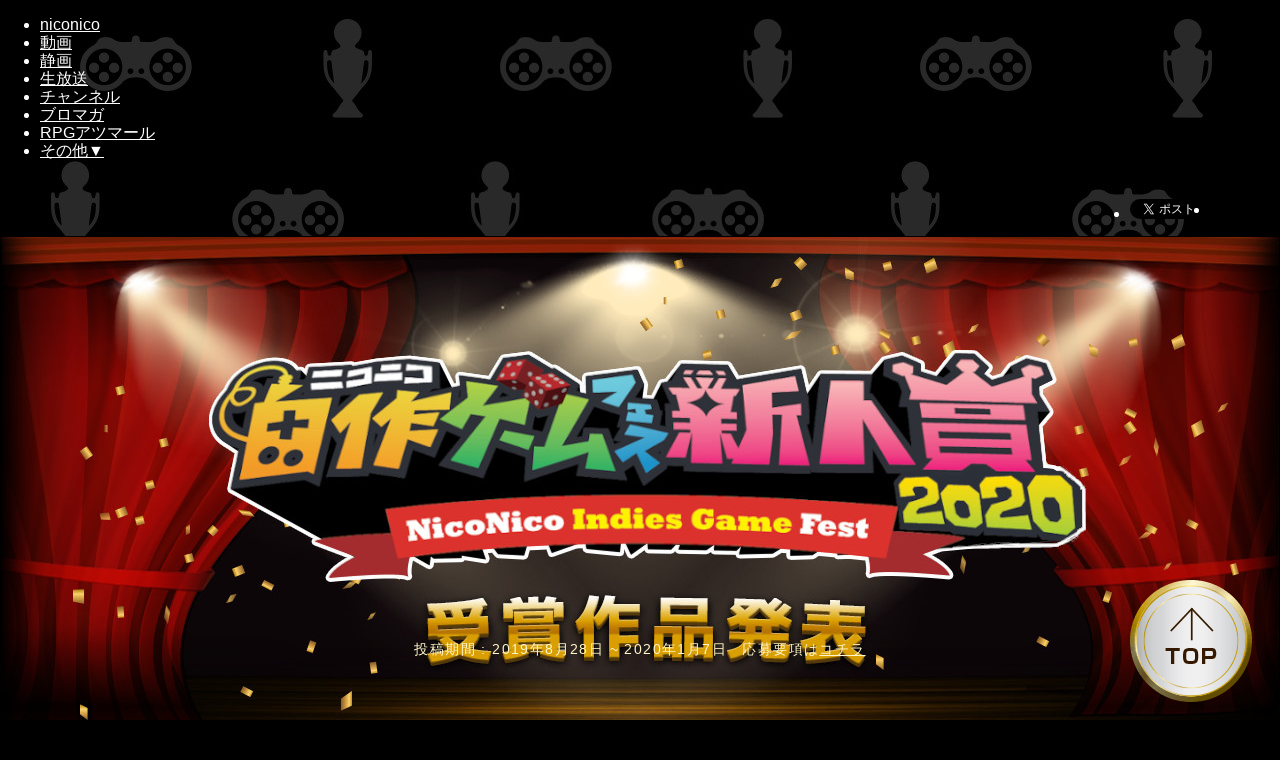

--- FILE ---
content_type: text/html
request_url: https://site.nicovideo.jp/atsumaru/fes2020/
body_size: 34517
content:
<!doctype html>
<html lang="ja">

<head>
	<meta charset="UTF-8">
	<meta name="copyright" content="(C) DWANGO Co.,Ltd. ">
	<meta name="description" content="ニコニコ自作ゲームフェス新人賞2020の受賞作品発表" />
	<meta name="keywords" content="自作ゲーム,自作ゲームフェス,ニコニコ自作ゲームフェス,ニコニコ自作ゲームフェス新人賞,ニコニコ自作ゲームフェス新人賞2020,新人賞2020,ゲームフェス,ゲームフェス2020,
	インディーゲーム,フリーゲーム,ニコニコ,ゲーム,ドワンゴ賞,ぼくらのアイランド,へなぽこや,フルボイスクソゲーRPG,ぬか漬けパリピマン">
	<meta property="og:url"           content="https://site.nicovideo.jp/atsumaru/fes2019/" />
	<meta property="og:type"          content="website" />
	<meta property="og:title"         content="ニコニコ自作ゲームフェス新人賞2020 受賞作品発表" />
	<meta property="og:description"   content="ニコニコ自作ゲームフェス新人賞2020の受賞作品を発表!" />
	<meta property="og:image"         content="https://site.nicovideo.jp/atsumaru/fes2020/img/ogp.jpg" />
	<meta name="twitter:card" content="summary_large_image" />
	<meta property="twitter:title" content="ニコニコ自作ゲームフェス新人賞2020 受賞作品発表" />
	<meta property="twitter:description" content="アナログからスマートフォンゲームまで、
			幅広くゲームの投稿を受け付けるゲームコンテスト『ニコニコ自作ゲームフェス新人賞2020』。
			新人賞という名前ではありますが、多種多様な賞があり、初心者クリエイターからベテランクリエイターまで
			370作品以上をご投稿いただきました。たくさんのご応募を、ありがとうございました。
			厳正なる審査の結果、次の作品が受賞に輝きました。
			おめでとうございます！" />
	<meta property="twitter:url" content="https://site.nicovideo.jp/atsumaru/fes2020/" />
	<meta property="twitter:image" content="https://site.nicovideo.jp/atsumaru/fes2020/img/ogp.jpg" />
	<meta name="viewport" content="width=device-width, initial-scale=1.0" />
	<title>ニコニコ自作ゲームフェス新人賞2020 受賞作品発表</title>

	<!--[if lt IE 8]>
	<script type="text/javascript" src="./js/html5shiv.js"></script>
	<![endif]-->

	<link rel="stylesheet" type="text/css" href="https://nicovideo.cdn.nimg.jp/uni/js/nicoheader/resources/siteHeader.css?150323">
	<link rel="stylesheet" type="text/css" href="https://nicovideo.cdn.nimg.jp/uni/css/base/site_header_extension.css?161128">
	<link rel="stylesheet" type="text/css" href="https://nicovideo.cdn.nimg.jp/uni/js/nicoheader/resources/nicolib-CommonNotificationHeader.css?141023">
	<script type="text/javascript" charset="utf-8" src="https://nicovideo.cdn.nimg.jp/uni/js/nicoheader/nicolib-CommonNotificationHeader.js?150618"></script>
	<script type="text/javascript" src="./js/siteHeader.js"></script>
	<script type="text/javascript" src="./js/scrollToTop.js"></script>

  <script>
	var ua              = window.navigator.userAgent.toLowerCase();
	var viewportContent = "width=1280, user-scalable=no";
	if (ua.indexOf("android") != -1 && ua.indexOf("mobile safari") != -1 && ua.indexOf("chrome") == -1) {
	    viewportContent = "width=1280, user-scalable=no, target-densitydpi=device-dpi";
	}
	document.write('<meta name="viewport" content="'+ viewportContent +'">');
	</script>

	<link rel="stylesheet" href="./css/Normalize.css">
	<link rel="stylesheet" href="./css/style.css">

</head>

<body>
	<!-- Load Facebook SDK for JavaScript -->
  <div id="fb-root"></div>
  <script>(function(d, s, id) {
    var js, fjs = d.getElementsByTagName(s)[0];
    if (d.getElementById(id)) return;
    js = d.createElement(s); js.id = id;
    js.src = "https://connect.facebook.net/ja_JP/sdk.js#xfbml=1&version=v3.0";
    fjs.parentNode.insertBefore(js, fjs);
  }(document, 'script', 'facebook-jssdk'));
	</script>

<div id="wrapper" class="type-top">
	<!-- common-header -->
	<div id="siteHeader">
		<div id="siteHeaderInner">
		<ul class="siteHeaderGlovalNavigation">
			<li><a href="https://www.nicovideo.jp/?header" class="iconNiconico"><span>niconico</span></a></li>
			<li><a href="https://www.nicovideo.jp/video_top?header"><span>動画</span></a></li>
			<li><a href="https://seiga.nicovideo.jp/?header"><span>静画</span></a></li>
			<li><a href="https://live.nicovideo.jp/?header"><span>生放送</span></a></li>
			<li><a href="https://ch.nicovideo.jp/?header"><span>チャンネル</span></a></li>
			<li><a href="https://ch.nicovideo.jp/portal/blomaga?header"><span>ブロマガ</span></a></li>
			<li><a href="https://game.nicovideo.jp/atsumaru/?header"><span>RPGアツマール</span></a></li>
			<li class="siteHeaderOther" id="siteHeaderLeftMenu">
				<a href="javascript:void(0);"><span>その他▼</span></a>
				<ul id="siteHeaderLeftMenuContainer" style="display: none;">
					<li><a href="https://app.nicovideo.jp/?header">アプリ</a></li>
					<li><a href="https://ichiba.nicovideo.jp/?header">市場</a></li>
					<li><a href="https://dic.nicovideo.jp/?header">大百科</a></li>
					<li><a href="https://uad.nicovideo.jp/?header">ニコニ広告</a></li>
					<li><a href="https://commons.nicovideo.jp/?header">コモンズ</a></li>
					<li><a href="https://niconare.nicovideo.jp/?header">ニコナレ</a></li>
					<li><a href="https://3d.nicovideo.jp/?header">ニコニ立体</a></li>
					<li><a href="https://jk.nicovideo.jp/?header">実況</a></li>
					<li><a href="https://com.nicovideo.jp/?header">コミュニティ</a></li>
					<li><a href="https://news.nicovideo.jp/?header">ニュース</a></li>
					<li><a href="https://df.nicovideo.jp/?header" target="_blank">電ファミ</a></li>
					<li><a href="https://kakuyomu.jp/?utm_source=niconico&utm_medium=top_header&utm_campaign=niconico_top" target="_blank">カクヨム</a></li>
					<li class="menuServiceList">
						<a href="https://site.nicovideo.jp/service_list?header">もっと見る</a>					</li>
				</ul>
			</li>
		</ul>

		<!-- <ul class="siteHeaderMenuList"> -->
			<ul class="sns-button">
				<li>
					<a href="https://twitter.com/share?ref_src=twsrc%5Etfw" class="twitter-share-button" data-show-count="false"
					data-url="https://site.nicovideo.jp/atsumaru/fes2020/"
					data-text="ニコニコ自作ゲームフェス新人賞2020 受賞作品発表"
					data-lang="ja"
					>ツイート</a>
					<script async src="https://platform.twitter.com/widgets.js" charset="utf-8"></script>
				</li>
				<li><div class="fb-like" data-href="https://site.nicovideo.jp/atsumaru/fes2020/"
					data-layout="button_count"
					data-action="like"
					data-show-faces="false"
					data-share="false">
					</div>
				</li>
			</ul>
		</div>
	</div><!-- /siteHeader -->
</div><!-- /wrapper -->

<div id="page">
	<section id="page-header">
		<header class="page-header-main">
			<div class="page-title">
				<p>投稿期間&nbsp;:&nbsp;2019年8月28日&nbsp;~&nbsp;2020年1月7日&emsp;応募要項は<a target="_blank" href="https://ch.nicovideo.jp/indies-game/blomaga/ar1802563">コチラ</a></p>
				<h1><img src="./img/top-title.jpg" height="514" width="1280" alt="ニコニコ自作ゲームフェス新人賞2020 受賞作品発表"></h1>
			</div>
		</header>

		<div class="page-discription">
			<p>アナログからスマートフォンゲームまで、<br>
			幅広くゲームの投稿を受け付けるゲームコンテスト『ニコニコ自作ゲームフェス新人賞2020』。<br>
			新人賞という名前ではありますが、多種多様な賞があり、初心者クリエイターからベテランクリエイターまで<br>
			370作品以上をご投稿いただきました。たくさんのご応募を、ありがとうございました。<br>
			厳正なる審査の結果、次の作品が受賞に輝きました。<br>
			おめでとうございます！
			</p>
			<ul>
				<li class="d-award-text"><a href="#dwango">ドワンゴ賞&#058;10作品</a></li>
				<li class="sponsor-award-text"><a href="#sponsor">各協賛社賞&#058;18作品</a></li>
				<li class="fs-award-text"><a href="#fs">敢闘賞&#058;72作品</a></li>
			</ul>
		</div>
	</section><!-- pege-header -->

	<div id="page-contents">
		<!-- d-award -->
		<section id="dwango" class="d-award">
			<div class="d-award-title">
				<h2><img src="./img/d-award-title.png" height="132" width="960" alt="ドワンゴ賞"></h2>
				<p>&#12296;&nbsp;賞金&nbsp;各部門５万円&nbsp;&#12297;</p>
			</div>
			<div class="d-award-contents">
			<!-- d-award-game01 -->
				<section class="d-award-department">
					<h3 class="d-award-department-title">新人部門</h3>
					<div class="d-award-department-contents">
						<h4 class="d-award-product-title">&#12300;グレイブヤードムーン&#12301;NBK2さん作</h4>
						<div class="d-award-product-detail">
							<div class="d-award-game-link">
								<div class="d-award-game-capture">
									<a href="https://game.nicovideo.jp/atsumaru/games/gm12941" target="_blank">
										<img src="./img/game-capture01.jpg" alt="ゲームキャプチャー" >
									</a>
								</div>
								<div class="d-award-product-blog-parts">
									<a href="https://game.nicovideo.jp/atsumaru/games/gm12941" target="_blank">
										<img src="./img/d-award-product-blog-parts-01.jpg" height="214" width="280" alt="ゲーム情報画像">
									</a>
								</div>
							</div>
							<div class="d-award-comments">
								<div class="d-award-review-comments">
									<h5>審査コメント</h5>
									<p>
										ホテル代の149ドルを支払うため、ネオン輝く夜の街を奔走するアドベンチャーゲームです。
										住民たちの頼みをひとつこなすごとに、ストリートアートがひとつ生まれる遊びが仕込まれており、街がだんだんと彩りに包まれていきます。
										シーンのひとつひとつが印象深く、映像作品を観ているかのようです。
										街をひとつのアートに見立てる発想は、既存の枠に囚われない新人部門としてふさわしいと評価されました。
									</p>
								</div>
								<div class="d-award-author-comments">
									<h5>作者コメント</h5>
									<p>この度はこのような賞を頂き大変光栄です。
										「グレイブヤードムーン」はほんの僅かでも愛おしい
										世界を作りたいと思って制作したゲームです。
										使用させて頂いた様々な素材やツール、作品にインスピレーションを与えてくれた世界中のあらゆる文化資産、RPGアツマールのような自作フリーゲームを発表させて頂ける場、そして何より「グレイブヤードムーン」をプレイして下さった全ての方へ感謝を捧げます。
									</p>
								</div>
							</div>
						</div>
					</div>
				</section>
				<!-- d-award-game02 -->
				<section class="d-award-department">
					<h3 class="d-award-department-title">新人じゃない部門</h3>
					<div class="d-award-department-contents">
						<h4 class="d-award-product-title">&#12300;ぼくらのアイランド&#12301;○○ぽこやさん作</h4>
						<div class="d-award-product-detail">
							<div class="d-award-game-link">
								<div class="d-award-game-capture">
									<a href="https://game.nicovideo.jp/atsumaru/games/gm9482" target="_blank">
										<img src="./img/game-capture02.jpg" alt="ゲームキャプチャー">
									</a>
								</div>
								<div class="d-award-product-blog-parts">
									<a href="https://game.nicovideo.jp/atsumaru/games/gm9482" target="_blank">
										<img src="./img/d-award-product-blog-parts-02.jpg" height="204" width="340" alt="ゲーム情報画像">
									</a>
								</div>
							</div>
							<div class="d-award-comments">
								<div class="d-award-review-comments">
									<h5>審査コメント</h5>
									<p>
										RPGアツマールのAPI機能をフル活用して、オンライン（風）ゲームを実現してしまった意欲作です。
放置ゲーム要素と資材を集めを組み合わせた島生活ゲームですが、非常に中毒性の高いゲーム性と
ほぼ毎日更新される遊びきれないコンテンツと相まって、RPGアツマール史上初の1,000万プレイを突破、
まさに現在進行形の伝説です。その並々ならぬ功績は、新人じゃない部門にふさわしいと評価されました。
									</p>
								</div>
								<div class="d-award-author-comments">
									<h5>作者コメント</h5>
									<p>今年もありがとうございます！　僕と遊びたい人はDISCORDにきてちょ～！！</p>
								</div>
							</div>
						</div>
					</div>
				</section>
				<!-- d-award-game03 -->
				<section class="d-award-department">
					<h3 class="d-award-department-title">世界観部門</h3>
					<div class="d-award-department-contents">
						<h4 class="d-award-product-title">&#12300;ソライロメモリア&#12301;<br>藤咲ノゾムさん作</h4>
						<div class="d-award-product-detail">
							<div class="d-award-game-link">
								<div class="d-award-game-capture">
									<a href="https://game.nicovideo.jp/atsumaru/games/gm12145" target="_blank">
										<img src="./img/game-capture04.jpg" alt="ゲームキャプチャー">
									</a>
								</div>
								<div class="d-award-product-blog-parts">
									<a href="https://game.nicovideo.jp/atsumaru/games/gm12145" target="_blank">
										<img src="./img/d-award-product-blog-parts-04.jpg" alt="ゲーム情報画像">
									</a>
								</div>
							</div>
							<div class="d-award-comments">
								<div class="d-award-review-comments">
									<h5>審査コメント</h5>
									<p>受賞のポイント：
										幻想的で儚さを感じる世界に迷い込んだ少女。
										行先のわからない電車に揺られながら、奇妙な乗客たちとの会話を通じて、彼女の記憶が明かされていきます。
										ひとつひとつのシーンが絵本の１ページを切り出したように美しく、その光景に目を奪われてしまう。
										思わず引き込まれてしまう、魅力ある世界観が評価されました。
									</p>
								</div>
								<div class="d-award-author-comments">
									<h5>作者コメント</h5>
									<p>このような大きな賞をいただけるとは思わなかったので、嬉しい気持ちでいっぱいです。ありがとうございます。
										これからも自分の思い描く世界を、作品にしていきます。
									</div>
							</div>
						</div>
					</div>
				</section>
				<!-- d-award-game04 -->


				<section class="d-award-department">
					<h3 class="d-award-department-title">パズルゲーム部門</h3>
					<div class="d-award-department-contents">
						<h4 class="d-award-product-title">&#12300;反射パズル　みんなで いしかり&#12301;<br>SoRaseeneさん作</h4>
						<div class="d-award-product-detail">
							<div class="d-award-game-link">
								<div class="d-award-game-capture">
									<a href="https://game.nicovideo.jp/atsumaru/games/gm12772" target="_blank">
										<img src="./img/game-capture03.jpg" alt="ゲームキャプチャー">
									</a>
								</div>
								<div class="d-award-product-blog-parts">
									<a href="https://game.nicovideo.jp/atsumaru/games/gm12772" target="_blank">
										<img src="./img/d-award-product-blog-parts-03.jpg" height="191" width="340" alt="ゲーム情報画像">
									</a>
								</div>
							</div>
							<div class="d-award-comments">
								<div class="d-award-review-comments">
									<h5>審査コメント</h5>
									<p>直線的に飛ぶ光線を反射板を使って反射させ、一筆書きの要領で全ブロックを消す。
										新しい発想のパズルです。
										光線の動きをイメージしながら反射板の角度を考えるのが楽しく、狙い通りの軌跡を描いてすべてのブロックを消したときの爽快感は格別です。
										他人の作ったステージも楽しめるオンライン要素もあり、シンプルながらも完成度の高いパズルとして評価されました。
									</p>
								</div>
								<div class="d-award-author-comments">
									<h5>作者コメント</h5>
									<p>この度はどうもありがとうございます。
										このゲームではステージエディット機能をつけてみましたが、多くのプレイヤーの方々にバラエティ豊かなステージを発表していただき、ゲームが賑やかになりました。
										制作者の皆様に感謝いたします。
									</div>
							</div>
						</div>
					</div>
				</section>
				<!-- d-award-game05 -->
				<section class="d-award-department">
					<h3 class="d-award-department-title">ネットゲーム部門</h3>
					<div class="d-award-department-contents">
						<h4 class="d-award-product-title">&#12300;蠅キャノン&#12301;<br>Radianさん作</h4>
						<div class="d-award-product-detail">
							<div class="d-award-game-link">
								<div class="d-award-game-capture">
									<a href="https://game.nicovideo.jp/atsumaru/games/gm8248" target="_blank">
										<img src="./img/game-capture05.jpg" alt="ゲームキャプチャー">
									</a>
								</div>
								<div class="d-award-product-blog-parts">
									<a href="https://game.nicovideo.jp/atsumaru/games/gm8248" target="_blank">
										<img src="./img/d-award-product-blog-parts-05.jpg" height="200" width="340" alt="ゲーム情報画像">
									</a>
								</div>
							</div>
							<div class="d-award-comments">
								<div class="d-award-review-comments">
									<h5>審査コメント</h5>
									<p>沖縄を舞台に、武装した虫と共にステージを戦い抜いていく放置型RPGです。
										タイトル通りキャノンを背負った蠅をはじめとする、さまざまな虫が登場し、虫の収集＆強化要素にハマります。
										RPGアツマールの機能を活かしプレイヤーの意見を取り入れたり、他のクリエイター作品とのコラボイベントを仕掛けるなど、
										プレイヤーを増やす施策を積極的に行なうことで、100万プレイを超える人気作にまで成長しました。
										更新を前提にした巧みなゲーム設計、ネットを活かした企画力が高く評価されました。
									</p>
								</div>
								<div class="d-award-author-comments">
									<h5>作者コメント</h5>
									<p>去年同ゲームで応募して何も受賞できなかったのですが、それから1年近くかけて少しずつコンテンツの増量とプレイ感の改良を重ねてきました。ネットゲーム部門とのことですが、APIを利用した協力要素も最初はなかったものです。他プレイヤーの考え抜かれた編成を借り、4プレイヤー最大総勢100匹以上の虫達で挑む協力裏ボスとの戦いはきっと新しい感覚だと思います。気が向いたらぜひ遊んでいただけたら嬉しいです。
									</div>
							</div>
						</div>
					</div>
				</section>
				<!-- d-award-game06 -->
				<section class="d-award-department">
					<h3 class="d-award-department-title">ホラーゲーム部門</h3>
					<div class="d-award-department-contents">
						<h4 class="d-award-product-title">&#12300;カクレンボ&#12301;<br>もょもとさん作</h4>
						<div class="d-award-product-detail">
							<div class="d-award-game-link">
								<div class="d-award-game-capture">
									<a href="https://game.nicovideo.jp/atsumaru/games/gm13280" target="_blank">
										<img src="./img/game-capture06.jpg" alt="ゲームキャプチャー">
									</a>
								</div>
								<div class="d-award-product-blog-parts">
									<a href="https://game.nicovideo.jp/atsumaru/games/gm13280" target="_blank">
										<img src="./img/d-award-product-blog-parts-06.jpg" height="214" width="280" alt="ゲーム情報画像">
									</a>
								</div>
							</div>
							<div class="d-award-comments">
								<div class="d-award-review-comments">
									<h5>審査コメント</h5>
									<p>RPGツクールのシステム上、2D視点ベースの作品が多いアツマールの中でも珍しい3D視点の探索ゲームです。
										舞台となる空き家は、3Dダンジョン方式で構成されており、
										近づくと消える目玉、目の前を通り過ぎる不穏な影といったホラー演出をより効果的に見せています。
										見通しの利かない通路、何があるかわからない暗がり、不気味な空き家を探索する臨場感を、
										3D視点で見事に再現した表現力が評価されました。
									</p>
								</div>
								<div class="d-award-author-comments">
									<h5>作者コメント</h5>
									<p>ツクール歴は10年となり、当初から何作もホラー探索ADVを作り続けてきましたが、そのかいあってか今回ホラーゲーム部門を受賞させていただきました！
										ありがとうございます！
									</div>
							</div>
						</div>
					</div>
				</section>
				<!-- d-award-game07 -->
				<section class="d-award-department">
					<h3 class="d-award-department-title">ハクスラ&RPG部門</h3>
					<div class="d-award-department-contents">
						<h4 class="d-award-product-title">&#12300;Lx&#12301;<br>Kolt Jatri (Panic apple)さん作</h4>
						<div class="d-award-product-detail">
							<div class="d-award-game-link">
								<div class="d-award-game-capture">
									<a href="https://game.nicovideo.jp/atsumaru/games/gm12851" target="_blank">
										<img src="./img/game-capture07.jpg" alt="ゲームキャプチャー">
									</a>
								</div>
								<div class="d-award-product-blog-parts">
									<a href="https://game.nicovideo.jp/atsumaru/games/gm12851" target="_blank">
										<img src="./img/d-award-product-blog-parts-07.png" alt="ゲーム情報画像">
									</a>
								</div>
							</div>
							<div class="d-award-comments">
								<div class="d-award-review-comments">
									<h5>審査コメント</h5>
									<p>マップ、町のつくり、アイテム、敵モンスター、出現ボスにいたるまですべてがランダム。
										細部までこだわれるキャラクターメイキングシステム。
										ランダム要素により、繰り返し遊んで、自分なりのプレイスタイルを発見するのが楽しく、
										まさにハック＆スラッシュのおもしろさを凝縮させたRPGです。
										ハクスラの純粋な爽快感を追求するこだわりと、その構成力が評価されました。
										
									</p>
								</div>
								<div class="d-award-author-comments">
									<h5>作者コメント</h5>
									<p>このような栄誉ある賞を頂き光栄に思います。本作は総勢83名の登場キャラクターをはじめ、たくさんのアイテムやモンスターなどがすべてランダム要素となっています。何回遊んでも違うRPGができたらいいなと思い、製作にあたりました。この度の受賞は、プレイヤーの方々からいただいたご感想やご意見など、数多くの支えがあったからだと本当に感謝しています。
									</div>
							</div>
						</div>
					</div>
				</section>
												<!-- d-award-game08 -->
												<section class="d-award-department">
													<h3 class="d-award-department-title">物語×放置部門</h3>
													<div class="d-award-department-contents">
														<h4 class="d-award-product-title">&#12300;環状線天使ヤマテ&#12301;<br>快亭木魚さん作</h4>
														<div class="d-award-product-detail">
															<div class="d-award-game-link">
																<div class="d-award-game-capture">
																	<a href="https://www.nicovideo.jp/watch/sm36188534" target="_blank">
																		<img src="./img/game-capture09.jpg" alt="ゲームキャプチャー">
																	</a>
																</div>
																<div class="d-award-product-blog-parts">
																	<a href="https://www.nicovideo.jp/watch/sm36188534" target="_blank">
																		<img src="./img/d-award-product-blog-parts-09.png" alt="ゲーム情報画像">
																	</a>
																</div>
															</div>
															<div class="d-award-comments">
																<div class="d-award-review-comments">
																	<h5>審査コメント</h5>
																	<p>頭の輪が環状線の天使ヤマテに導かれ、歪んだ山手線上を冒険していくアドベンチャーゲームです。
																		コラージュで構成された特異なキャラクターたちがまず目を引きます。
																		彼らが紡ぎだすカオスあふれるストーリーに、プレイヤーは「ナンデ？」「ナンデ？」と圧倒されます。
																		山手線をテーマに掲げながらも、我が道を征く、既存の枠に囚われない物語性が評価されました。
																	</p>
																</div>
																<div class="d-award-author-comments">
																	<h5>作者コメント</h5>
																	<p>物語×放置部門での受賞ということでありがとうございます。きっと「放置ゲーム要素ある？」と思われる方もいるでしょう。ご安心下さい。今作の根幹である「頭の輪が環状線の天使」は数年前にVtuberコンテストに応募するもまったく引っかからずネットの片隅で悲しく放置されていた自身のイラストが元です。この『環状線天使ヤマテ』はガチ放置されたアイデアの数々の結晶なのです。ということでご勘弁いただけませんか。
																	</div>
															</div>
														</div>
													</div>
												</section>
				<!-- d-award-game09 -->
				<section class="d-award-department">
					<h3 class="d-award-department-title">デスゲーム部門</h3>
					<div class="d-award-department-contents">
						<h4 class="d-award-product-title">&#12300;妄想受肉バーチューバー&#12301;<br>木ニスるなさん作</h4>
						<div class="d-award-product-detail">
							<div class="d-award-game-link">
								<div class="d-award-game-capture">
									<a href="https://game.nicovideo.jp/atsumaru/games/gm12344" target="_blank">
										<img src="./img/game-capture08.jpg" alt="ゲームキャプチャー">
									</a>
								</div>
								<div class="d-award-product-blog-parts">
									<a href="https://game.nicovideo.jp/atsumaru/games/gm12344" target="_blank">
										<img src="./img/d-award-product-blog-parts-08.jpg" alt="ゲーム情報画像">
									</a>
								</div>
							</div>
							<div class="d-award-comments">
								<div class="d-award-review-comments">
									<h5>審査コメント</h5>
									<p>表情豊かに描かれたキャラクターが魅力的で目を引きます。
										ちょっとイッてるVtuberにより、デスゲームに巻き込まれた主人公と女の子による脱出ゲームです。
										ビビッドな色使いや選曲にセンスが感じられ、心地よいプレイ感覚を与えてくれます。
										架空のVtuberとデスゲームの組み合わせが実にキャッチーで、その点も高く評価されました。
									</p>
								</div>
								<div class="d-award-author-comments">
									<h5>作者コメント</h5>
									<p>入賞、ありがとうございます！
										ゲーム制作に手を付けて間もない最初の作品でしたので、
										いきなり、このような大きな賞を頂けた事に驚いております！
										遊んで頂いて感謝です。
									</div>
							</div>
						</div>
					</div>
				</section>
						<!-- d-award-game010 -->
						<section class="d-award-department">
							<h3 class="d-award-department-title">その発想はなかった部門</h3>
							<div class="d-award-department-contents">
								<h4 class="d-award-product-title">&#12300;フルボイスクソゲーRPG&#12301;<br>ぬか漬けパリピマンさん作</h4>
								<div class="d-award-product-detail">
									<div class="d-award-game-link">
										<div class="d-award-game-capture">
											<a href="https://game.nicovideo.jp/atsumaru/games/gm11623" target="_blank">
												<img src="./img/game-capture10.jpg" alt="ゲームキャプチャー">
											</a>
										</div>
										<div class="d-award-product-blog-parts">
											<a href="https://game.nicovideo.jp/atsumaru/games/gm11623" target="_blank">
												<img src="./img/d-award-product-blog-parts-10.jpg" alt="ゲーム情報画像">
											</a>
										</div>
									</div>
									<div class="d-award-comments">
										<div class="d-award-review-comments">
											<h5>審査コメント</h5>
											<p>ゲームを開始したプレイヤー全員が必ず感じるであろう「その発想はなかった」を体現したRPGです。
												<br>まさか勇者も王様も全員が、作者のボイス付きでしゃべるとは……！
												<br>演じ分けという概念のおよそない棒読みボイスは、絶妙なエコーがかかっており脳に焼き付きます。
												<br>作者自らの実況動画により、より多くのプレイヤーを魅了するに至った高いエンターテインメント性が評価されました。
											</p>
										</div>
										<div class="d-award-author-comments">
											<h5>作者コメント</h5>
											<p>この度は大変名誉ある賞をいただき、至極光栄に存じます。私のような不届き者がこのような栄えある賞を受賞できたということ、本当に身に余る思いです。株式会社ドワンゴ並びに協賛企業の皆様、施設運営の方々、この会場にお集りの皆様、そして母なる大地、地球。そのすべてに多大なる感謝を申し上げる次第であります。本当にありがとうございました。どういたしまして。
											</div>
									</div>
								</div>
							</div>
						</section>
		<!-- sponsor-award -->
		<section id="sponsor" class="sponsor-award">
			<div class="sponsor-award-title">
				<h2><img src="./img/sponsor-award-title.png" height="132" width="960" alt="各協賛社賞"></h2>
				<p>&#12296;&nbsp;賞品&nbsp;<a target="_blank" href="https://ch.nicovideo.jp/indies-game2020">自作ゲームフェス新人賞2020公式サイト参照</a>&nbsp;&#12297;</p>
			</div>
			<div class="sponsor-award-contents">
				<div class="sponsor-award-contents-block clearfix">
				<!-- sponsor-award-game03 -->

				<div class="sponsor-award-contents-block clearfix">
					<section class="sponsor-award-department-left">
						<div class="sponsor-award-department-name">
							<h3 class="sponsor-award-department-title">PLAYISM賞</h3>
							<h4 class="sponsor-award-department-sponsor">株式会社アクティブゲーミングメディア</h4>
						</div>
						<div class="sponsor-award-department-contents">
							<h4 class="sponsor-award-product-title">&#12300;勇者の選択肢がおかしい&#12301;<BR>港ねずみさん作</h4>
							<div class="sponsor-award-blog-parts">
								<a href="https://game.nicovideo.jp/atsumaru/games/gm12338" target="_blank"><img src="./img/sponsor-award-game-05.jpg" height="216" width="390" alt="ゲーム情報画像"></a>
							</div>
							<div class="sponsor-award-review-comments">
								<h5>審査コメント</h5>
								<p>
									だいぶ悩みましたが、やはり頭ひとつ抜けて面白かったので。
									昔々からあるゲームブックの文法の中でスピード感あふれるボケの応酬に笑ってしまいました。
									素晴らしいテンポとセンス、絶妙なアートワーク、
									短いお話の中でキャラクターの魅力も伝わり、
									今回の応募作で純粋に一番楽しめました。
									シンプルな作りでありながら、プレイヤーにあっちの選択肢だったらどうなってたんだろう？と
									想像させ、ぐいぐいプレイに向かわせる、高いクリエイティブ力を感じました。
									きっと第四話以降、お話が結末に向かうにつれて、
									ゲームらしいどんでん返しがあることを切に願っております。

								</div>
							<div class="sponsor-award-author-comments">
								<h5>作者コメント</h5>
								<p>この度は素晴らしい賞を頂きありがとうございます。とても嬉しく思います。てんきゅーーーー！！！！！！
									<p>
								</div>
						</div>
					</section>
										<!-- sponsor-award-game06 04と入れ替え -->
										<section class="sponsor-award-department-right">
											<div class="sponsor-award-department-name">
												<h3 class="sponsor-award-department-title">
													OPTPiX SpriteStudio賞</h3>
												<h4 class="sponsor-award-department-sponsor">株式会社ウェブテクノロジ</h4>
											</div>
											<div class="sponsor-award-department-contents">
												<h4 class="sponsor-award-product-title">&#12300;ソライロメモリア&#12301;<br>藤咲ノゾム作</h4>
												<div class="sponsor-award-blog-parts">
													<a href="https://game.nicovideo.jp/atsumaru/games/gm12145?link_in=search-word" target="_blank"><img src="./img/sponsor-award-game-06.jpg" height="216" width="390" alt="ゲーム情報画像"></a>
												</div>
												<div class="sponsor-award-review-comments">
													<h5>審査コメント</h5>
													<p>キャラクターアニメーションの他、電車の動きなど細かいところまで頑張っており、
														1シーンがイラストのように成立していて好感が持てます。
														<br>光の表現などにもうひと工夫を入れると儚いシナリオを引き立たたせ、
														より幻想的な世界になりそうに思います。</div>
												<div class="sponsor-award-author-comments">
													<h5>作者コメント</h5>
													<p>このような大きな賞をいただけるとは思わなかったので、嬉しい気持ちでいっぱいです。ありがとうございます。
														これからも自分の思い描く世界を、作品にしていきます。</div>
											</div>
										</section>
									</div>
				<!-- sponsor-award-game05 -->
				<div class="sponsor-award-contents-block clearfix">
					<section class="sponsor-award-department-left">
						<div class="sponsor-award-department-name">
							<h3 class="sponsor-award-department-title">イクシール賞</h3>
							<h4 class="sponsor-award-department-sponsor">合同会社イクシール</h4>
						</div>
						<div class="sponsor-award-department-contents">
							<h4 class="sponsor-award-product-title">&#12300;さにーでいみそすーぷ&#12301;<br>ノラさん作</h4>
							<div class="sponsor-award-blog-parts">
								<a href="https://game.nicovideo.jp/atsumaru/games/gm13300" target="_blank"><img src="./img/sponsor-award-game-07.jpg" height="216" width="390" alt="ゲーム情報画像"></a>
							</div>
							<div class="sponsor-award-review-comments">
								<h5>審査コメント</h5>
								<p>
									パステル調でまとまった、オリジナルのグラフィックが、とてもかわいいです。
									一画面内に、様々な「かわいい」が詰め込まれており、
									『さにーでいみそすーぷ』という「強烈に個性的な世界」が表現されていました。
									見た目のキャッチーさ、かわいらしさに加えて、
									システムやゲーム性、テキストも独自性があっておもしろいです。
									戦闘時にはクォータービュー視点になり、
									敵キャラがボクセルなのも新鮮味があります。
									随所に、飽きさせない工夫を感じました。
									「持ち上げて干す」という要素が新鮮で、
									「次は何を干そう？」「どうなるんだろう？」という楽しみに繋がっていました。
									実績を確認するコマンドが「褒めて」で、
									表示後に本当に褒めてもらえたので嬉しかったです。
									戦闘バランスも、見た目のかわいさだけでなく、
									適度な緊張感を持って楽しめるように上手く調整されていました。</div>
							<div class="sponsor-award-author-comments">
								<h5>作者コメント</h5>
								<p>イクシール賞を頂き嬉しいです。ありがとうございます！
									これからも面白いゲームを作っていきたいです。</p>
							</div>
						</div>
					</section>

				<!-- sponsor-award-game15 -->
				<section class="sponsor-award-department-right">
					<div class="sponsor-award-department-name">
						<h3 class="sponsor-award-department-title">ボク姫PROJECT賞</h3>
						<h4 class="sponsor-award-department-sponsor">株式会社日本一ソフトウェア</h4>
					</div>
					<div class="sponsor-award-department-contents">
						<h4 class="sponsor-award-product-title">&#12300;最凶の "男の娘"&#12301;<br>りろりんとさん作</h4>
						<div class="sponsor-award-blog-parts">
							<a href="https://game.nicovideo.jp/atsumaru/games/gm9657" target="_blank"><img src="./img/sponsor-award-game-15.jpg" height="216" width="390" alt="ゲーム情報画像"></a>
						</div>
						<div class="sponsor-award-review-comments">
							<h5>審査コメント</h5>
							<p>
								「男の娘」モノに多い色物かと思いましたが、導入からして全く違いました。某漫画の言葉を借りるなら「邪道の王道」。「男の娘しかいない世界」という特異な設定から、少年漫画チックな熱い王道の物語が展開される構成にグイグイ引き込まれました。
								設定は奇抜でも、ゲームの説明は懇切丁寧。キャラの立て方も非常に素晴らしく、「男の娘」になりたくない主人公が、大切なヒトのために女子力を上げようと決意。そして師匠との出会いや離別を通して、ゲーム的にも、「男の娘」としても成長していく展開は胸が熱くなりました。
								「男の娘」に興味のない方が設定の面白さに惹かれ、純粋にキャラを、ゲームを、男の娘を好きになる光景が目に浮かびます。
								更に、シナリオの更新を待つ間に楽しんでもらうための、充実し過ぎの『やりこみ』モードまで完備！（ルゥナさんが欲しいです…がんばります）
								自分の『好き』を形にするだけでなく、それを理解してもらいたいという、製作者さまの並々ならぬ愛を感じずにいられません。
								クリエイターとして学ぶべき点の多い、まさに最凶かつ最強の『男の娘』ゲームです。
							</p>
						</div>
						<div class="sponsor-award-author-comments">
							<h5>作者コメント</h5>
							<p>この度は大変名誉ある賞をいただき、ありがとうございます！これを励みに、次回作も頑張ります！</div>
					</div>
				</section>

			</div><p> </p><br>

					<!-- sponsor-award-game01 -->
					<section class="sponsor-award-department-left">
						<div class="sponsor-award-department-name">
							<h3 class="sponsor-award-department-title">Unityスタークリエイター賞</h3>
							<h4 class="sponsor-award-department-sponsor">ユニティ・テクノロジーズ・ジャパン合同会社</h4>
						</div>
						<div class="sponsor-award-department-contents">
							<h4 class="sponsor-award-product-title">&#12300;REC&#12301;<br>たアケイクさん作</h4>
							<div class="sponsor-award-blog-parts">
								<a href="https://www.nicovideo.jp/watch/sm36181377" target="_blank"><img src="./img/sponsor-award-game-01.jpg" height="216" width="390" alt="ゲーム情報画像"></a>
							</div>
							<div class="sponsor-award-review-comments">
								<h5>審査コメント</h5>
								<p>時間を巻き戻す系ゲームは過去にもありましたが、ブロック配置などを「写真撮影」で記録した状態に巻き戻すというギミックは意外にもなかったのではないでしょうか。シンプルルールだけど奥深い、本編へスムーズに導いてくれる丁寧なチュートリアル、分かりやすいグラフィックとサウンド、これら初見プレイヤーでもゲームの楽しさをすぐ理解できる魅力は、今年の応募作品の中ではトップクラスでした。
									最初は感覚のみでプレイしてもステージクリアできますが、ステージが進むにつれて仕掛けは複雑化。でも、ステージ全体を眺めてから解法を頭の中で作り、そして実際にプレイしてクリアした時の爽快感。アクション要素はあるも、制限時間などは無いので焦らずにプレイできる、程よい緊張感でプレイを楽しめました。
									ゲームデザインのアイディアの良さと遊びやすさ・分かりやすさで、Unityスタークリエイター賞を授与したいと思います。
								</p>
							</div>
							<div class="sponsor-award-author-comments">
								<h5>作者コメント</h5>
								<p>賞を頂きましてありがとうございます！
									このゲームはunityroomというサイトが開催しているUnity1weekゲームジャムという1週間でゲームを完成させるイベントにて10日間で制作したものです。
									unityroomにて無料で遊べますので是非プレイしてみてください！
								</div>
						</div>
					</section>
					<!-- sponsor-award-game02 -->
					<section class="sponsor-award-department-right">
						<div class="sponsor-award-department-name">
							<h3 class="sponsor-award-department-title">ユニティちゃん賞</h3>
							<h4 class="sponsor-award-department-sponsor">ユニティちゃん</h4>
						</div>
						<div class="sponsor-award-department-contents">
							<h4 class="sponsor-award-product-title">&#12300;ゆに雀&#12301;<br>digiねこさん作</h4>
							<div class="sponsor-award-blog-parts">
								<a href="https://www.nicovideo.jp/watch/sm36151777" target="_blank"><img src="./img/sponsor-award-game-02.jpg" height="216" width="390" alt="ゲーム情報画像"></a>
							</div>
							<div class="sponsor-award-review-comments">
								<h5>審査コメント</h5>
								<p>
									今回新設したユニティちゃん賞にふさわしい作品だと思います。最初は「ユニティちゃん」と「麻雀」と、あまり関連性のない組み合わせで不安だったのですが、対CPU戦でこはくちゃんずがプレイヤーの邪魔をするところはとても愛くるしく感じました。
									また、ゲームデザインも高く評価しました。本作は3面子の手牌とステージに散らばる自摸牌を組み合わせて役を作るというもので、前述の通り対戦するCPUキャラがプレイヤーの欲しい牌を奪っていく様子は、麻雀で上がれないジレンマと似た気分を楽しめます。そのほかのルールも含め、麻雀を楽しむ新しいゲームデザインに仕上がっている点は特筆できます。
									こはくちゃんずたちのキャラクターに合わせたスキル設定も用意していたりなど、本賞で期待していた「ユニティちゃんの魅力やキャラクターゲームならではの面白さ」が満たされた、ユニティちゃん愛のある本作品を高く評価します。
								</p>
							</div>
							<div class="sponsor-award-author-comments">
								<h5>作者コメント</h5>
								<p>この度は私の拙作を選出して頂き、誠に有難うございます。
									令和の時代に於けるユニティちゃんの益々のご活躍とご健勝を、心よりお祈り致しております。</div>
						</div>
					</section>
				</div>

									<!-- sponsor-award-game04 06と入れ替え -->
									<div class="sponsor-award-contents-block clearfix">
										<section class="sponsor-award-department-left">
											<div class="sponsor-award-department-name">
												<h3 class="sponsor-award-department-title">ビットゲーム賞</h3>
												<h4 class="sponsor-award-department-sponsor">株式会社ディッジ</h4>
											</div>
											<div class="sponsor-award-department-contents">
												<h4 class="sponsor-award-product-title">&#12300;ミマモロール！&#12301;<br>psycho02さん作</h4>
												<div class="sponsor-award-blog-parts">
													<a href="https://game.nicovideo.jp/atsumaru/games/gm8250" target="_blank"><img src="./img/sponsor-award-game-04.jpg" height="216" width="390" alt="ゲーム情報画像"></a>
												</div>
												<div class="sponsor-award-review-comments">
													<h5>審査コメント</h5>
													<p>
														3人の主人公を切り替えて進む謎解き型のRPGで、ギミックに対して各キャラクターごとに得意分野や各々に専用のリアクションが用意されており、終始キャラクターの魅力に溢れる素晴らしい作品です。
														戦闘面でも3人それぞれで役割が異なり、ゾンビという設定を活かして戦闘不能になっても数ターンでパワーアップして復活するというシステムにより、ボス戦での逆転劇も楽しませて頂きました。
														丁寧なチュートリアル、ユニークな見た目のUIなど、作品全体でこだわりと遊び手への配慮が行き届いています。
														psycho02さんの今後の作品も楽しみです！					
													</div>
												<div class="sponsor-award-author-comments">
													<h5>作者コメント</h5>
													<p>このゲームは2018年のクリエイターズキャンプで生まれ、現在はアツマールCHキャンプで完結に向けた準備をしている作品です。
					自分の好きなものを好きなだけ詰め込んだ我儘な本作がこのような評価につながったのは、多くの方々が様々な形で見守ってくれているからだと思います。
					今回は選出していただき、本当にありがとうございました！
					</p>
											</div>
										</section>
																	<!-- sponsor-award-game18 -->
							<section class="sponsor-award-department-right">
								<div class="sponsor-award-department-name">
									<h3 class="sponsor-award-department-title">itemstore賞</h3>
									<h4 class="sponsor-award-department-sponsor">カイト株式会社</h4>
								</div>
								<div class="sponsor-award-department-contents">
									<h4 class="sponsor-award-product-title">&#12300;みんなで いしかり&#12301;<br>SoRaseeneさん作</h4>
									<div class="sponsor-award-blog-parts">
										<a href="https://game.nicovideo.jp/atsumaru/games/gm12772" target="_blank"><img src="./img/sponsor-award-game-16.jpg" height="216" width="390" alt="ゲーム情報画像"></a>
									</div>
									<div class="sponsor-award-review-comments">
										<h5>審査コメント</h5>
										<p>光を反射させて一筆書きのようにすべての宝石を消していくのが楽しくて夢中で遊んでしまいました。
											<BR>ステージエディットで作成したステージを共有してプレイ出来るのも長く遊べるポイントだと思いました。</p>
									</div>
									<div class="sponsor-award-author-comments">
										<h5>作者コメント</h5>
										<p>この度はどうもありがとうございます。
											このゲームではステージエディット機能をつけてみましたが、多くのプレイヤーの方々にバラエティ豊かなステージを発表していただき、ゲームが賑やかになりました。
											制作者の皆様に感謝いたします。</p>
								
								</div>
							</section>
							
						</div>
				<!-- sponsor-award-game07 -->
				<div class="sponsor-award-contents-block clearfix">
					<section class="sponsor-award-department-left">
						<div class="sponsor-award-department-name">
							<h3 class="sponsor-award-department-title">ツクール賞</h3>
							<h4 class="sponsor-award-department-sponsor">ツクールシリーズ</h4>
						</div>
						<div class="sponsor-award-department-contents">
							<h4 class="sponsor-award-product-title">&#12300;まっしろノート - 光の旅人と礎の砂時計 -&#12301;<br>いずさん作</h4>
							<div class="sponsor-award-blog-parts">
								<a href="https://game.nicovideo.jp/atsumaru/games/gm7754" target="_blank"><img src="./img/sponsor-award-game-03.jpg" height="216" width="390" alt="ゲーム情報画像"></a>
							</div>
							<div class="sponsor-award-review-comments">
								<h5>審査コメント</h5>
								<p>序章を越えると、できることが広がり、一気に物語に引き込まれました。
									タイトルでもあるノートがシステムと遊びの深さにも繋がっていて、独創性を感じます。
									
									RPGツクールに任せている部分と、こだわりの部分（自作イラストなど）も明確。
									作者の強みとやりたいことが、RPGツクールと組み合わせで発揮されている作品でした。
									また作品に内包されたメッセージは、多くの方に共感を届けるものと感じます。
									以上からツクール賞に最も適した作品と考え、選定いたしました。
								</div>
							<div class="sponsor-award-author-comments">
								<h5>作者コメント</h5>
								<p>まさか受賞できるとは思っていなかったので、びっくりしました。遊んでくださった皆さま、運営の皆さま、本当にありがとうございます。

								</div>
						</div>
					</section>
					<!-- sponsor-award-game08 -->
					<section class="sponsor-award-department-right">
						<div class="sponsor-award-department-name">
							<h3 class="sponsor-award-department-title">ノベルスフィア賞</h3>
							<h4 class="sponsor-award-department-sponsor">株式会社言語社</h4>
						</div>
						<div class="sponsor-award-department-contents">
							<h4 class="sponsor-award-product-title">&#12300;シニサギ&#12301;<br>ちるばらさん作</h4>
							<div class="sponsor-award-blog-parts">
								<a href="https://game.nicovideo.jp/atsumaru/games/gm11205" target="_blank"><img src="./img/sponsor-award-game-08.jpg" height="216" width="390" alt="ゲーム情報画像"></a>
							</div>
							<div class="sponsor-award-review-comments">
								<h5>審査コメント</h5>
								<p>
									自殺を考える主人公が、自分の殺害を殺し屋に依頼するノベルゲーム。
									他の応募作にも死をテーマにした作品は数多かったが、本作は舞台設定や主人公の心理描写のディティールが特に秀逸だった。「殺しのタイミングは一定期間内のいつになるかわからない」という構図がもたらす逼迫感の描写は頭一つ抜けており、プレイヤーを引き込む魅力がある。軽妙なグラフィックとキャラクターの掛け合いも作品に溶け込んでおり、
									全体として、ノベルスフィア賞を受賞するにあたって十分に魅力的なノベルゲームであった。</div>
							<div class="sponsor-award-author-comments">
								<h5>作者コメント</h5>
								<p>自分で創作した物がこのような賞と言う形で評価されるのは非常にありがたいことです。
									プレイしてくださった方々に心より感謝致します。</div>
						</div>
					</section>
				</div>
														<!-- sponsor-award-game17 -->
														<div class="sponsor-award-contents-block clearfix">
															<section class="sponsor-award-department-left">
																<div class="sponsor-award-department-name">
																	<h3 class="sponsor-award-department-title">ＨＳＰＴＶ！賞</h3>
																	<h4 class="sponsor-award-department-sponsor">オニオンソフトウェア</h4>
																</div>
																<div class="sponsor-award-department-contents">
																	<h4 class="sponsor-award-product-title">&#12300;みんなで いしかり&#12301;<br>SoRaseeneさん作</h4>
																	<div class="sponsor-award-blog-parts">
																		<a href="https://game.nicovideo.jp/atsumaru/games/gm12772" target="_blank"><img src="./img/sponsor-award-game-16.jpg" height="216" width="390" alt="ゲーム情報画像"></a>
																	</div>
																	<div class="sponsor-award-review-comments">
																		<h5>審査コメント</h5>
																		<p>オンラインの強みを生かして手軽にステージを選んですぐに楽しめるところがいいですね。
																			複雑になりすぎず、簡単そうで上手くいかないというバランスをうまく保っていると思います。
																			ステージのエディットで長く楽しめる点もGOODです。
																		</p>
																	</div>
																	<div class="sponsor-award-author-comments">
																		<h5>作者コメント</h5>								<p>この度はどうもありがとうございます。
																			このゲームではステージエディット機能をつけてみましたが、多くのプレイヤーの方々にバラエティ豊かなステージを発表していただき、ゲームが賑やかになりました。
																			制作者の皆様に感謝いたします。</p></div>
																</div>
															</section>
									<!-- sponsor-award-game16 -->
									<section class="sponsor-award-department-right">
										<div class="sponsor-award-department-name">
											<h3 class="sponsor-award-department-title">ＨＳＰＴＶ！賞</h3>
											<h4 class="sponsor-award-department-sponsor">オニオンソフトウェア</h4>
										</div>
										<div class="sponsor-award-department-contents">
											<h4 class="sponsor-award-product-title">&#12300;SHIFT BREAKER(シフトブレイカー)&#12301;<br>CODE_Aさん作</h4>
											<div class="sponsor-award-blog-parts">
												<a href="https://www.nicovideo.jp/watch/sm35873229" target="_blank"><img src="./img/sponsor-award-game-17.jpg" height="216" width="390" alt="ゲーム情報画像"></a>
											</div>
											<div class="sponsor-award-review-comments">
												<h5>審査コメント</h5>
												<p>
													とても手間のかかる3Dアクションをほぼ独力で作り上げた熱意に感服しました。
													硬質な見た目とは違ってシンプルで遊びやすい点も評価できます。
													ＨＳＰプログラムコンテスト2019でも高く評価された作品ですが、
													もっと多くの人に知ってもらいたい、楽しんでもらいたいという願いから
													入賞とさせて頂きました。
													</p>
											</div>
											<div class="sponsor-award-author-comments">
												<h5>作者コメント</h5>
												<p>受賞ありがとうございます。中高の数学引っ張りだして、システム、モデル、テクスチャと、チマチマ夢中になって作ったのを思い出します。多くの人に遊んでもらえる機会になると嬉しいです。
													人型ロボットは空を飛ばなくていいんです！</p>
											</div>
										</div>
									</section>
								</div>
				
				
				<!-- sponsor-award-game09 -->
				<div class="sponsor-award-contents-block clearfix">
					<section class="sponsor-award-department-left">
						<div class="sponsor-award-department-name">
							<h3 class="sponsor-award-department-title">マールタス賞</h3>
							<h4 class="sponsor-award-department-sponsor">Dwango Media Village</h4>
						</div>
						<div class="sponsor-award-department-contents">
							<h4 class="sponsor-award-product-title">&#12300;1分剣闘士&#12301;<br>すりっぱさん作</h4>
							<div class="sponsor-award-blog-parts">
								<a href="https://game.nicovideo.jp/atsumaru/games/gm13171" target="_blank"><img src="./img/sponsor-award-game-09.jpg" height="216" width="390" alt="ゲーム情報画像"></a>
							</div>
							<div class="sponsor-award-review-comments">
								<h5>審査コメント</h5>
								<p>- 直感的に遊び方がわかるので、気軽にプレイできること</br>
									- 敵を倒すか回復するかのトレードオフがやりこみ要素となっており、人がプレイしても楽しめること</br>
									- 賞候補のゲームをマールタスにプレイさせてみたところ、簡単すぎず難しすぎず、ほどよい難易度で学習の進捗が見られたこと</p>
							</div>
							<div class="sponsor-award-author-comments">
								<h5>作者コメント</h5>
								<p>1日で作ったゲームで受賞できるとは思いもしませんでした。
									1分で楽しめるゲームになっていますのでぜひプレイしてみてください！</div>
						</div>
					</section>
					<!-- sponsor-award-game10 -->
					<section class="sponsor-award-department-right">
						<div class="sponsor-award-department-name">
							<h3 class="sponsor-award-department-title">ニコ生ゲーム賞</h3>
							<h4 class="sponsor-award-department-sponsor">ニコニコ生放送</h4>
						</div>
						<div class="sponsor-award-department-contents">
							<h4 class="sponsor-award-product-title">&#12300;コペルニクスリバーシ&#12301;<br>虹色マンボウさん作</h4>
							<div class="sponsor-award-blog-parts">
								<a href="https://game.nicovideo.jp/atsumaru/games/gm12811" target="_blank"><img src="./img/sponsor-award-game-10.jpg" height="216" width="390" alt="ゲーム情報画像"></a>
							</div>
							<div class="sponsor-award-review-comments">
								<h5>審査コメント</h5>
								<p>【エクセレントプログラミング賞】</br>リバーシの盤面を回転させながらプレイするという企画的にも面白い作品。ニコニコ生放送で起動すると３つのモードから遊ぶモードを選べます。
								</br>シングルモード（放送者vsCPU）・1vs1モード（放送者vs視聴者）・リレーモード（放送者vs視聴者（リレー））があり、放送者が遊ぶモードを選択できることであそびかたの幅が広がるのが良かったです。特に難易度も複数選べるCPU戦は、「プログラミング技術」も◎。
									</div>
							<div class="sponsor-award-author-comments">
								<h5>作者コメント</h5>
								<p>この度は、このような素晴らしい賞を頂き、大変光栄に思います。
									このゲームは、通常のリバーシに回転の要素を取り入れるというアイデア一本勝負のような作品です。
									ルールはシンプルなので、気になった方は是非プレイしてみてください。</div>
						</div>
					</section>
				</div>
				<!-- sponsor-award-game11 -->
				<div class="sponsor-award-contents-block clearfix">
					<section class="sponsor-award-department-left">
						<div class="sponsor-award-department-name">
							<h3 class="sponsor-award-department-title">ニコ生ゲーム賞</h3>
							<h4 class="sponsor-award-department-sponsor">ニコニコ生放送</h4>
						</div>
						<div class="sponsor-award-department-contents">
							<h4 class="sponsor-award-product-title">&#12300;AKARI ROLLING&#12301;<br>Terraさん作</h4>
							<div class="sponsor-award-blog-parts">
								<a href="https://game.nicovideo.jp/atsumaru/games/gm11270" target="_blank"><img src="./img/sponsor-award-game-11.jpg" height="216" width="390" alt="ゲーム情報画像"></a>
							</div>
							<div class="sponsor-award-review-comments">
								<h5>審査コメント</h5>
								<p>【ビビッドグラフィック賞】</br>
									絵素材が全体的にやわらかいタッチで温かみがあり癒されました。背景の森の手作り感や、落ちている食べ物が美味しそうなところが非常に好印象でした。
								</br>素材はもちろんゲームとしても面白く、食べ物の種類によって満腹度が変わる等、やりこみ要素もあります。全ての食べ物を拾っていると満腹になり、転がるスピードが遅くなってしまいますが、全然食べないとスコアが延びないという絶妙なゲームバランス。
									</p>
							</div>
							<div class="sponsor-award-author-comments">
								<h5>作者コメント</h5>
								<p>このゲームは初めてアカシックエンジンを使ってボイスチャットで試行錯誤しながら3日ぐらいで製作したゲームです
									ニコ生上で遊べるゲームを製作できるということで普段参加しているVOICEROID等の音声合成ソフトのキャラクターを用いた
									ゲームを製作するゲームジャムのメンバーとボイチャしながら作ったのですが何も知らない状況からああでもないこうでもないと言いながら作り上げるのは久しぶりでとても楽しかったです。</p>
							</div>
						</div>
					</section>
					<!-- sponsor-award-game12 -->
					<section class="sponsor-award-department-right">
						<div class="sponsor-award-department-name">
							<h3 class="sponsor-award-department-title">ニコ生ゲーム賞</h3>
							<h4 class="sponsor-award-department-sponsor">ニコニコ生放送</h4>
						</div>
						<div class="sponsor-award-department-contents">
							<h4 class="sponsor-award-product-title">&#12300;Slimer&#12301;<br>Alomさん作</h4>
							<div class="sponsor-award-blog-parts">
								<a href="https://game.nicovideo.jp/atsumaru/games/gm12976" target="_blank"><img src="./img/sponsor-award-game-12.jpg" height="216" width="390" alt="ゲーム情報画像"></a>
							</div>
							<div class="sponsor-award-review-comments">
								<h5>審査コメント</h5>
								<p>【フレッシュアイデア賞】</br>参加者全員でスライムが進む道を繋いでいくという協力型のマルチプレイゲーム。
									意外と難しく、初めはすぐにゲームオーバーになってしまいますが、上達してくると徐々にプレイ時間も延びていきます。
									参加者全員でにひとつの目的に向かって試行錯誤を繰り返していくことで、
									コミュニケーションが発生する点においても、ニコニコ生放送との親和性を感じました。
								</p>
							</div>
							<div class="sponsor-award-author-comments">
								<h5>作者コメント</h5>
								<p>こちらの新人賞の存在を知ったのが最近で、ゲーム開発はこれまでしたことがなかったのですが一念発起し企画から開発、テスト、そしてリリースに至るまで駆け足で過ぎていきました。
									実装・演出などしてみたいアイデアは他にありましたが、期限ある中で上々に仕上げた思っています。
									ニコニコ自作ゲームフェス関係者およびプレイしていただいた皆さま、そして開発に協力してくれた相棒に多大なる感謝を。</div>
						</div>
					</section>
				</div>
				<!-- sponsor-award-game13 -->
				<div class="sponsor-award-contents-block clearfix">
					<section class="sponsor-award-department-left">
						<div class="sponsor-award-department-name">
							<h3 class="sponsor-award-department-title">ニコ生ゲーム賞</h3>
							<h4 class="sponsor-award-department-sponsor">ニコニコ生放送</h4>
						</div>
						<div class="sponsor-award-department-contents">
							<h4 class="sponsor-award-product-title">&#12300;色彩能力テスト&#12301;<br>(空白)さん作</h4>
							<div class="sponsor-award-blog-parts">
								<a href="https://game.nicovideo.jp/atsumaru/games/gm13306" target="_blank"><img src="./img/sponsor-award-game-13.jpg" height="216" width="390" alt="ゲーム情報画像"></a>
							</div>
							<div class="sponsor-award-review-comments">
								<h5>審査コメント</h5>
								<p>【グレートパーティー賞】</br>
									色彩能力テストをランキングゲームにするという発想が良かったです。表示される文字は、ステージをクリアする度に難易度が上がりどんどん読みづらくなっていきます。
								</br>
									クリアしてスコアを獲得していくだけでなく、それにプラスして自分の色彩能力をLEVEL表記してくれるのもモチベーションが上がります。レベルMAXまでいくと本当に文字を識別するのが難しいので是非皆さん挑戦していただきたいです。

								</p>
							</div>
							<div class="sponsor-award-author-comments">
								<h5>作者コメント</h5>
								<p>この度は選出して頂きありがとうございます。
									AEとニコ生新市場コンテンツのテストとして軽い気持ちで作ったゲームがまさかこのような賞を頂けるとは思わず驚いております。
									制作時間は数時間程度で作り込みが甘く、コードもグチャグチャなので次の機会では作り込んで参加させて頂きたいと思います。</div>
						</div>
					</section>
					<!-- sponsor-award-game14 -->
					<section class="sponsor-award-department-right">
						<div class="sponsor-award-department-name">
							<h3 class="sponsor-award-department-title">ニコ生ゲーム賞</h3>
							<h4 class="sponsor-award-department-sponsor">ニコニコ生放送</h4>
						</div>
						<div class="sponsor-award-department-contents">
							<h4 class="sponsor-award-product-title">&#12300;重力四川省&#12301;<br>taroさん作</h4>
							<div class="sponsor-award-blog-parts">
								<a href="https://game.nicovideo.jp/atsumaru/games/gm12514" target="_blank"><img src="./img/sponsor-award-game-14.jpg" height="216" width="390" alt="ゲーム情報画像"></a>
							</div>
							<div class="sponsor-award-review-comments">
								<h5>審査コメント</h5>
								<p>【ナイスキャラクター賞】<br>
									画面に並んだ麻雀牌から同じ絵柄の牌を2個ずつ選んで消していきます。このゲームは通常の四川省とは違い、重力で牌が落下する四川省です。クリック/タップで牌を取り除き、牌の上に牌があれば下に落ちてきます。
									<br>ゲーム中”シャッフル”と”サーチ”を使用した時に挿入される挿絵のグラフィックセンスとクオリティが素晴らしく、とてもかわいいキャラクターは何度でも見たくなります！
									
								</p>
							</div>
							<div class="sponsor-award-author-comments">
								<h5>作者コメント</h5>
								<p>この度は選出ありがとうございます。遊びやすく親しみやすい四川省を目指して制作しました。
									プレイとフィードバックを送っていただいた皆さんのおかげです。ありがとうございました。</div>
						</div>
					</section>
				</div>


					</div>
				</section>

<!-- mustache -->

		<!-- fs-award -->
		<section id="fs" class="fs-award">
			<div class="fs-award-title">
				<h2><img src="./img/fs-award-title.png" height="132" width="960" alt="敢闘賞"></h2>
			</div>
			<div class="fs-award-contents">
				<div class="fs-award-contents-block">
					<!-- fs-award-game01 -->
					<section>
						<h2 class="fs-award-department-title">限界すぎるで賞</h2>
						<div class="fs-award-department-contents">
							<h3 class="fs-award-product-title">&#12300;限界オタクお嬢様 綾辻有栖&#12301;</h3>
							<h4 class="fs-award-product-author">HIJIKIさん作</h4>
							<div class="fs-award-blog-parts">
								<a href="https://game.nicovideo.jp/atsumaru/games/gm13095?link_in=search-word" target="_blank"><img src="./img/fs-award-game-04.jpg" height="146" width="260" alt="ゲーム情報画像"></a>
								<div class="fs-award-comments">
									<h4>審査コメント</h4>
									
									<ul>
									<li>お嬢様の独り語りと勢いとノリが楽しい。</li>
									<li>選択肢を選ぶだけなのに楽しい。</li>
									<li>hijikiさんの圧倒的パワーが詰め込まれた集大成。</li>
									</ul>
									
								</div>
								<div class="fs-award-comments">
									<h4>作者コメント</h4>
									<p>自分のゲームが賞をいただけて、本当に嬉しいです！また変なゲームを作ると思うので、その時はよろしくお願いします。
									</p>
								</div>
							</div>
						</div>
					</section>

					<!-- fs-award-game02 06と入れ替え-->
					<section>
						<h2 class="fs-award-department-title">スケッチ賞</h2>
						<div class="fs-award-department-contents">
							<h3 class="fs-award-product-title">&#12300;Skeeeeetch!～しょせんそのていどのRPG～&#12301;</h3>
							<h4 class="fs-award-product-author">アレジゴクゲームスさん作</h4>
							<div class="fs-award-blog-parts">
								<a href="https://game.nicovideo.jp/atsumaru/games/gm10732" target="_blank"><img src="./img/fs-award-game-02.jpg" height="146" width="260" alt="ゲーム情報画像"></a>
								<div class="fs-award-comments">
									<h4>審査コメント</h4>
									<ul>
										<li>発想、デザイン、遊び、面白い要素が揃っている。</li>
										<li>色んな作品のパロディにくすっと笑える。</li>
										<li>ひねりの利いた演出が素晴らしい。</li>
										</ul>
								</div>
								<div class="fs-award-comments">
									<h4>作者コメント</h4>
									<p>じゅしょう　しちゃったッスよーっ？！<br>
										もっと　たくさんのひとに　<br>
										あそんでもらえたら　うれしいッスね！</p>
								</div>
							</div>
						</div>
					</section>
					<!-- fs-award-game03 -->
					<section>
						<h2 class="fs-award-department-title">二人で脱出で賞</h2>
						<div class="fs-award-department-contents">
							<h3 class="fs-award-product-title">&#12300;A/Liv[e]（アライブ）&#12301;</h3>
							<h4 class="fs-award-product-author">エフさん作</h4>
							<div class="fs-award-blog-parts">
								<a href="https://game.nicovideo.jp/atsumaru/games/gm5754?link_in=search-tag" target="_blank"><img src="./img/fs-award-game-03.jpg" height="146" width="260" alt="ゲーム情報画像"></a>
								<div class="fs-award-comments">
									<h4>審査コメント</h4>
									<li>テキストのない脱出ゲーム。</li>
									<li>クリックのみで、先の気になる展開、いろんな謎解きを楽しませてくれる。</li>
									<li>音を効果的に使ったマップなど、飽きさせない、楽しさに満ちている。</li>
									</ul>
								</div>
								<div class="fs-award-comments">
									<h4>作者コメント</h4>
									<p>とっても嬉しいです♪
										みなさん私のゲームをぜひぜひ遊んでみてください♪
									</p>
								</div>
							</div>
						</div>
					</section>
				</div><!-- /fs-award-contents-block -->
				<div class="fs-award-contents-block">
					<!-- fs-award-game04 -->
					<section>
						<h2 class="fs-award-department-title">ＳＦ大作賞</h2>
						<div class="fs-award-department-contents">
							<h3 class="fs-award-product-title">&#12300;E∞R-Aleftet-&#12301;</h3>
							<h4 class="fs-award-product-author">虹ミタマさん作</h4>
							<div class="fs-award-blog-parts">
								<a href="https://game.nicovideo.jp/atsumaru/games/gm13259" target="_blank"><img src="./img/fs-award-game-21.jpg" height="146" width="260" alt="ゲーム情報画像"></a>
								<div class="fs-award-comments">
									<h4>審査コメント</h4> 
									<li>出だしから大作感に溢れてわくわくする。</li>
									<li>スチルも多く、ストーリーに引き込まれる。</li>
									<li>場面によって絵の質に差があるのがもったいない。</li>
									</ul>
								</div>
								<div class="fs-award-comments">
									<h4>作者コメント</h4>
									<p>ゲーム製作自体未知の経験でしたが、素材や精神面などあらゆる方々に支えて頂き、作りきれたことに喜びと感謝を感じています。また、このような賞をいただき自信に繋がりました。大変にありがとうございます。
										これからも宇宙の物語を楽しみながら生み出していけたらと思います。
										皆さまに、心からの感謝を込めて…</p>
								</div>
							</div>
						</div>
					</section>

					<!-- fs-award-game05 -->
					<section>
						<h2 class="fs-award-department-title">妖艶男子賞</h2>
						<div class="fs-award-department-contents">
							<h3 class="fs-award-product-title">&#12300;睡蓮草子&#12301;</h3>
							<h4 class="fs-award-product-author">八名木さん作</h4>
							<div class="fs-award-blog-parts">
								<a href="https://game.nicovideo.jp/atsumaru/games/gm12726" target="_blank"><img src="./img/fs-award-game-05.jpg" height="146" width="260" alt="ゲーム情報画像"></a>
								<div class="fs-award-comments">
									<h4>審査コメント</h4>
									<li>妖男子がテンコ盛り。</li>
									<li>キャラクターデザインが秀逸。</li>
									<li>男子たちから放たれる色気は、その筋のひとの脳髄に、確実に刺さります。</li>
									</ul>
								</div>
							</div>
						</div>
					</section>
					<!-- fs-award-game06 02と入れ替え-->
					<section>
						<h2 class="fs-award-department-title">青春と情熱賞</h2>
						<div class="fs-award-department-contents">
							<h3 class="fs-award-product-title">&#12300;20歳の俺と40歳の僕&#12301;</h3>
							<h4 class="fs-award-product-author">みずしぃさん作</h4>
							<div class="fs-award-blog-parts">
								<a href="https://game.nicovideo.jp/atsumaru/games/gm13012" target="_blank"><img src="./img/fs-award-game-06.jpg" height="146" width="260" alt="ゲーム情報画像"></a>
								<div class="fs-award-comments">
									<h4>審査コメント</h4>
									<li>熱い思いが伝わってきます。</li>
									<li>表現したいものをゲームにうまく乗せている。</li>
									<li>まだ作りに雑さを感じるので、遊びやすさに気を付けてほしいです。</li>
									</ul>
								</div>
								<div class="fs-award-comments">
									<h4>作者コメント</h4>
									<p>この度は、数多くの素晴らしい作品が投稿された中で、もったいなくも受賞させていただき、大変恐縮しております。
										こちらはいくつかアップさせていただいたゲームの中でも特に思い入れが強く、自分の内面を色濃く反映しているので、恥ずかしさもありますがとても嬉しいです。
										一人でも多くの方にプレイしていただき、内容に共感していただけたらこれほど嬉しいことはございません。
										本当にありがとうございます。</p>
								</div>
							</div>
						</div>
					</section>
				</div><!-- /fs-award-contents-block -->
				<div class="fs-award-contents-block">
					<!-- fs-award-game07 14と入れ替え -->
					<section>
						<h2 class="fs-award-department-title">ちくわ大好き賞</h2>
						<div class="fs-award-department-contents">
							<h3 class="fs-award-product-title">&#12300;ワケあってちくわを育てるコトになりました&#12301;</h3>
							<h4 class="fs-award-product-author">slashさん作</h4>
							<div class="fs-award-blog-parts">
								<a href="https://game.nicovideo.jp/atsumaru/games/gm11738" target="_blank"><img src="./img/fs-award-game-07.jpg" height="146" width="260" alt="ゲーム情報画像"></a>
								<div class="fs-award-comments">
									<h4>審査コメント</h4>
									<li>独自性、面白さ、世界観が抜群。</li>
									<li>細かいネタも多く、何度も遊べる。</li>
									<li>思い切った下ネタにユーモアを感じます。</li>
									</ul>
								</div>
								<div class="fs-award-comments">
									<h4>作者コメント</h4>
									<p>受賞することができて嬉しいです！ありがとうございました！</p>
								</div>
							</div>
						</div>
					</section>
					<!-- fs-award-game08 -->
					<section>
						<h2 class="fs-award-department-title">鳥が大好き賞</h2>
						<div class="fs-award-department-contents">
							<h3 class="fs-award-product-title">&#12300;カラスノオタカラ！&#12301;</h3>
							<h4 class="fs-award-product-author">白井リスさん作</h4>
							<div class="fs-award-blog-parts">
								<a href="https://game.nicovideo.jp/atsumaru/games/gm12061" target="_blank"><img src="./img/fs-award-game-08.jpg" height="146" width="260" alt="ゲーム情報画像"></a>
								<div class="fs-award-comments">
									<h4>審査コメント</h4>
									<li>鳥の特徴を生かしたパズル。</li>
									<li>うまく鳥の特徴と世界を繋げていて鳥愛に溢れる。</li>
									<li>操作が少し難しく感じる。</li>
									</ul>
								</div>
								<div class="fs-award-comments">
									<h4>作者コメント</h4>
									<p>カラスって、都会の嫌われ者みたいなイメージありますが、よく見たら綺麗だし愛嬌あるし可愛い鳥なんですよ。
										気がつけばそこにいる、そんな私達の生活になじんだ鳥でもあるので、よかったらカラスに興味もってみてください。</p>
								</div>
							</div>
						</div>
					</section>
					<!-- fs-award-game09 10と入れ替え -->
					<section>
						<h2 class="fs-award-department-title">おケツ世界で賞</h2>
						<div class="fs-award-department-contents">
							<h3 class="fs-award-product-title">&#12300;ケツランド&#12301;</h3>
							<h4 class="fs-award-product-author">シヘキさん作</h4>
							<div class="fs-award-blog-parts">
								<a href="https://game.nicovideo.jp/atsumaru/games/gm13263" target="_blank"><img src="./img/fs-award-game-09.jpg" height="146" width="260" alt="ゲーム情報画像"></a>
								<div class="fs-award-comments">
									<h4>審査コメント</h4>
									<li>イラストがエロかわいい。</li>
									<li>お尻をモチーフしたデザインで、作者独自の世界観を展開。</li>
									<li>非常にシュール。先が気になり、思わず遊んでしまう魅力があります。</li>
									</ul>
								</div>
								<div class="fs-award-comments">
									<h4>作者コメント</h4>
									<p>主人公が人間ではなくケツのゲームで受賞したのは私が初めてではないでしょうか。
										しかし、真面目に作った作品ですので光栄に思います。ありがとうございます。</p>
								</div>
							</div>
						</div>
					</section>
				</div><!-- /fs-award-contents-block -->
				<div class="fs-award-contents-block">
					<!-- fs-award-game10 09と入れ替え -->
					<section>
						<h2 class="fs-award-department-title">灯りがエモいで賞</h2>
						<div class="fs-award-department-contents">
							<h3 class="fs-award-product-title">&#12300;Recolit&#12301;</h3>
							<h4 class="fs-award-product-author">むじさん作</h4>
							<div class="fs-award-blog-parts">
							<a href="https://www.nicovideo.jp/watch/sm36186185" target="_blank"><img src="./img/fs-award-game-10.jpg" height="146" width="260" alt="ゲーム情報画像"></a>
								<div class="fs-award-comments">
									<h4>審査コメント</h4>
									<li>ライト（灯り）がモチーフの不思議な世界観。</li>
									<li>独自の世界観とビジュアルがキニナルを喚起させる。</li>
									<li>夜の街を探索していき、とてもよい雰囲気。</li>
									</ul>
								</div>
								<div class="fs-award-comments">
									<h4>作者コメント</h4>
									<p>せんきゅうふぉーぷれいんぐ</p>
								</div>
							</div>
						</div>
					</section>
					<!-- fs-award-game11 -->
					<section>
						<h2 class="fs-award-department-title">印象的デザイン賞</h2>
						<div class="fs-award-department-contents">
							<h3 class="fs-award-product-title">&#12300;Mindful Dead 第一章&#12301;</h3>
							<h4 class="fs-award-product-author">Radical Hyenaさん作</h4>
							<div class="fs-award-blog-parts">
								<a href="https://game.nicovideo.jp/atsumaru/games/gm12997" target="_blank"><img src="./img/fs-award-game-11.jpg" height="146" width="260" alt="ゲーム情報画像"></a>
								<div class="fs-award-comments">
									<h4>審査コメント</h4>
									<li>絵作りが強く、画面ごとのインパクトがあります。</li>
									<li>淡々としながら印象の強い展開。洋ゲー的な雰囲気が心地よい。</li>
									<li>思わず見惚れてしまう、モンスターデザインが素晴らしい。</li>
									</ul>
								</div>
								<div class="fs-award-comments">
									<h4>作者コメント</h4>
									<p>応援、支援してくれた家族と友人たち、遊んでいただいたプレイヤーに大変感謝いたします。
										次の作品作りの励みになるので、今度とも私とMindful Deadをよろしくお願いします。</p>
								</div>
							</div>
						</div>
					</section>
					<!-- fs-award-game12 -->
					<section>
						<h2 class="fs-award-department-title">まんまプリンで賞</h2>
						<div class="fs-award-department-contents">
							<h3 class="fs-award-product-title">&#12300;プリンの騎士&#12301;</h3>
							<h4 class="fs-award-product-author">あぐりさん作</h4>
							<div class="fs-award-blog-parts">
								<a href="https://game.nicovideo.jp/atsumaru/games/gm8941" target="_blank"><img src="./img/fs-award-game-12.jpg" height="146" width="260" alt="ゲーム情報画像"></a>
								<div class="fs-award-comments">
									<h4>審査コメント</h4>
									<li>ソシャゲ風にアレンジされたRPG。UIがよく作り込まれています。</li>
									<li>プリンを捧げた数で競えるAPIの遊びがおもしろいです。</li>
									<li>自作の半オートバトルが手強く、鍛えて勝ち進む楽しさがあります。</li>
									</ul>
								</div>
								<div class="fs-award-comments">
									<h4>作者コメント</h4>
									<p>システムを作るのが好きで、今回の作品は戦闘と育成の楽しさを主に考えて作りました。空いた時間に少しずつやって楽しんでもらえたらと思います。
										キャラを育てるのが好きな方は是非プレイしてみてください！</p>
								</div>
							</div>
						</div>
					</section>
				</div><!-- /fs-award-contents-block -->
				<div class="fs-award-contents-block">
					<!-- fs-award-game13 -->
					<section>
						<h2 class="fs-award-department-title">最初から全力疾走で賞</h2>
						<div class="fs-award-department-contents">
							<h3 class="fs-award-product-title">&#12300;ACCEL&#12301;</h3>
							<h4 class="fs-award-product-author">チームアドバンスさん作</h4>
							<div class="fs-award-blog-parts">
								<a href="https://www.nicovideo.jp/watch/sm36066714" target="_blank"><img src="./img/fs-award-game-13.jpg" height="146" width="260" alt="ゲーム情報画像"></a>
								<div class="fs-award-comments">
									<h4>審査コメント</h4>
									<li>アフリカの夕焼けっぽい画面映えするシルエットが印象的。</li>
									<li>疾走感にあふれ、ハイパーカジュアルっぽいゲーム性にマッチしています。</li>
									<li>画面を見ているだけで、気持ちが高揚してきます。</li>
									</ul>
									<div class="fs-award-comments">
										<h4>作者コメント</h4>
										<p>賞を頂き、ありがとうございます。私たちが作ったゲームが認められて、大変嬉しく思います。
											これからも精進する事を忘れずに、色んなコンテンツに挑戦していきたいです。</p>
									</div>
								</div>
							</div>
						</div>
					</section>
					<!-- fs-award-game14 07と入れ替え -->
					<section>
						<h2 class="fs-award-department-title">スライムの弾力がクセになるで賞</h2>
						<div class="fs-award-department-contents">
							<h3 class="fs-award-product-title">&#12300;ブロックスライムパズルダンジョン<br>トライアルエディション&#12301;</h3>
							<h4 class="fs-award-product-author">飛竜さん作</h4>
							<div class="fs-award-blog-parts">
								<a href="https://www.nicovideo.jp/watch/sm36119618" target="_blank"><img src="./img/fs-award-game-14.jpg" height="146" width="260" alt="ゲーム情報画像"></a>
								<div class="fs-award-comments">
									<h4>審査コメント</h4>
									<li>弾力性あるブロックを活用する横スクロールタイプのアクションパズル。</li>
									<li>通常は足場のみのブロックにジャンプ台の機能をもたせることにより、ギミックの幅をもたせることに成功しています。</li>
									<li>ピクセルアートな全体的なデザインが素敵。</li>

									</ul>
								<div class="fs-award-comments">
									<h4>作者コメント</h4>
									<p>アクツクMVの練習として作ってみました！やったぜ！</p>
								</div>
								</div>
							</div>
						</div>
					</section>
					<!-- fs-award-game15 -->
					<section>
						<h2 class="fs-award-department-title">食べ物の恨みは裁判で賞</h2>
						<div class="fs-award-department-contents">
							<h3 class="fs-award-product-title">&#12300;プリン裁判バトル&#12301;</h3>
							<h4 class="fs-award-product-author">どっかの世界の住人さん作</h4>
							<div class="fs-award-blog-parts">
								<a href="https://game.nicovideo.jp/atsumaru/games/gm12276" target="_blank"><img src="./img/fs-award-game-15.jpg" height="146" width="260" alt="ゲーム情報画像"></a>
								<div class="fs-award-comments">
									<h4>審査コメント</h4>
									
									<li>プリンを食べた犯人をマジメに議論し合うアドベンチャー。</li>
									<li>キャラクターを自分で描いており、思い入れを感じられます。</li>
									<li>プリンを食べたのは誰か、というシンプルな始まり方が素晴らしい。</li>
									</ul>
								</div>
								<div class="fs-award-comments">
									<h4>作者コメント</h4>
									<p>まさかの受賞で驚いています。このゲームに関わってくださった皆様ありがとうございました。今後もゲーム制作を続けていきます。</p>
								</div>
							</div>
						</div>
					</section>
				</div><!-- /fs-award-contents-block -->
				<div class="fs-award-contents-block">
					<!-- fs-award-game16 -->
					<section>
						<h2 class="fs-award-department-title">スライム愛でたい賞</h2>
						<div class="fs-award-department-contents">
							<h3 class="fs-award-product-title">&#12300;Slirium-スライリウム-&#12301;</h3>
							<h4 class="fs-award-product-author">ましかくさん作</h4>
							<div class="fs-award-blog-parts">
								<a href="https://game.nicovideo.jp/atsumaru/games/gm12071" target="_blank"><img src="./img/fs-award-game-16.jpg" height="146" width="260" alt="ゲーム情報画像"></a>
								<div class="fs-award-comments">
									<h4>審査コメント</h4>
									<li>スライムがどう育つのか楽しみながら育成できます。</li>
									<li>全体的に美しく、心地よいデザイン。</li>
									<li>合間にもっとイベントシーンが挟まるとよいなと思いました。
									</li>
									</ul>
								</div>
								<div class="fs-award-comments">
									<h4>作者コメント</h4>
									<p>自分の好きなものを詰め込んだゲームだったのですが、賞を頂くことが出来てとても嬉しいです!!
										関わってくださった全ての方々に、感謝の気持ちでいっぱいです!!ありがとうございます!!<br>
										
										すらら！すらいむぷるぷる！ぷるりらー!!</p>
								</div>
							</div>
						</div>
					</section>
					<!-- fs-award-game17 -->
					<section>
						<h2 class="fs-award-department-title">明かりをつけま賞</h2>
						<div class="fs-award-department-contents">
							<h3 class="fs-award-product-title">&#12300;おばけお屋敷のフィニ&#12301;</h3>
							<h4 class="fs-award-product-author">かげうみさん作</h4>
							<div class="fs-award-blog-parts">
								<a href="https://game.nicovideo.jp/atsumaru/games/gm13309" target="_blank"><img src="./img/fs-award-game-17.jpg" height="146" width="260" alt="ゲーム情報画像"></a>
								<div class="fs-award-comments">
									<h4>審査コメント</h4>
									<li>ライトを切り替えるアイデアが美しく面白いです。</li>
									<li>おばけたちの台詞が楽しい。</li>
									<li>テンポがもう少しよくなると、さらに気持ちよく遊べそうです。</li>
									</ul>
								</div>
								<div class="fs-award-comments">
									<h4>作者コメント</h4>
									<p>様々な作品の中、選んでくださりありがとうございます。
										色々試行錯誤して作ったゲームでした。
										大変だったけど楽しかったです。</p>
								</div>
							</div>
						</div>
					</section>
					<!-- fs-award-game18 -->
					<section>
						<h2 class="fs-award-department-title">知育リズム賞</h2>
						<div class="fs-award-department-contents">
							<h3 class="fs-award-product-title">&#12300;きらっとばんばん&#12301;</h3>
							<h4 class="fs-award-product-author">りばりーさん作</h4>
							<div class="fs-award-blog-parts">
								<a href="https://game.nicovideo.jp/atsumaru/games/gm13352" target="_blank"><img src="./img/fs-award-game-18.jpg" height="146" width="260" alt="ゲーム情報画像"></a>
								<div class="fs-award-comments">
									<h4>審査コメント</h4>
									<li>脳トレとリズムを合わせた新感覚のパズル。</li>
									<li>可愛いけど難しく、失敗しても再挑戦したくなります。</li>
									<li>ＵＩが統一され、分かりやすいゲームデザイン。</li>
									</ul>
								</div>
								<div class="fs-award-comments">
									<h4>作者コメント</h4>
									<p>この度は賞をいただき、誠にありがとうございます。
										誰でも遊べるわかりやすさと、ゲームならではの「触った時の気持ちよさ」を意識して作った作品です。ぜひ遊んでみてください！</p>
								</div>
							</div>
						</div>
					</section>
				</div><!-- /fs-award-contents-block -->
				<div class="fs-award-contents-block">
					<!-- fs-award-game19 -->
					<section>
						<h2 class="fs-award-department-title">ドラマチック＆モノクロ賞</h2>
						<div class="fs-award-department-contents">
							<h3 class="fs-award-product-title">&#12300;バルシュアトの生命接ぎ&#12301;</h3>
							<h4 class="fs-award-product-author">NightSさん作</h4>
							<div class="fs-award-blog-parts">
								<a href="https://www.nicovideo.jp/watch/sm36190089" target="_blank"><img src="./img/fs-award-game-19.jpg" height="146" width="260" alt="ゲーム情報画像"></a>
								<div class="fs-award-comments">
									<h4>審査コメント</h4>
									<li>古き良きMacのレトロゲームを彷彿。</li>
									<li>ビジュアルから独自の世界観が伝わってきます。</li>
									<li>モノクロ調で描かれたグラフィックが素敵。</li>
									</ul>
								</div>
								<div class="fs-award-comments">
									<h4>作者コメント</h4>
									<p>ありがとうございます。こだわり抜いた世界観と演出を味わっていただければと思います。</p>
								</div>
							</div>
						</div>
					</section>
					<!-- fs-award-game20 -->
					<section>
						<h2 class="fs-award-department-title">1画面ミステリー賞</h2>
						<div class="fs-award-department-contents">
							<h3 class="fs-award-product-title">&#12300;ANSWER&#12301;</h3>
							<h4 class="fs-award-product-author">べさん作</h4>
							<div class="fs-award-blog-parts">
								<a href="https://game.nicovideo.jp/atsumaru/games/gm10516" target="_blank"><img src="./img/fs-award-game-20.jpg" height="146" width="260" alt="ゲーム情報画像"></a>
								<div class="fs-award-comments">
									<h4>審査コメント</h4>
									<li>テキストが洗練されており、雰囲気の大変よい上質なアドベンチャー。</li>
									<li>ひとつの部屋で完結する構成が素晴らしい。</li>
									<li>何も分からない状況から、自分で調べて把握していく展開がエモい。</li>
									</ul>
								</div>
								<div class="fs-award-comments">
									<h4>作者コメント</h4>
									<p>この度は賞をいただき、誠にありがとうございます。受賞したこととても嬉しく思います。
										試験的に製作したものでしたが、今回できなかった事も含め、次回作にて改善していければと考えています。</p>
								</div>
							</div>
						</div>
					</section>
					<!-- fs-award-game21 -->
					<section>
						<h2 class="fs-award-department-title">マップが美しいで賞</h2>
						<div class="fs-award-department-contents">
							<h3 class="fs-award-product-title">&#12300;Room&#12301;</h3>
							<h4 class="fs-award-product-author">Pierrot Circusさん作</h4>
							<div class="fs-award-blog-parts">
								<a href="https://game.nicovideo.jp/atsumaru/games/gm12574" target="_blank"><img src="./img/fs-award-game-01.jpg" height="146" width="260" alt="ゲーム情報画像"></a>
								<div class="fs-award-comments">
									<h4>審査コメント</h4>
									<li>場面が絵として美しくまとまっています。</li>
									<li>織りなす色を巡るストーリーが幻想的。</li>
									<li>どことなく、精神世界や夢の中を思わせる世界観がプレイヤーを惹きつけます。</li>
									</ul>

								</div>
								<div class="fs-award-comments">
									<h4>作者コメント</h4>
									<p>呪われたゲーム『Room』を賞に選んでいただきありがとうございます。プレイして皆様もぜひ呪われてください。いえーい。</p>
								</div>
							</div>
						</div>
					</section>


				</div><!-- /fs-award-contents-block -->
				<div class="fs-award-contents-block">
					<!-- fs-award-game22 -->
					<section>
						<h2 class="fs-award-department-title">不思議の幻想郷で賞</h2>
						<div class="fs-award-department-contents">
							<h3 class="fs-award-product-title">&#12300;アリスの不思議のダンジョン&#12301;</h3>
							<h4 class="fs-award-product-author">sumeragiさん作</h4>
							<div class="fs-award-blog-parts">
								<a href="https://game.nicovideo.jp/atsumaru/games/gm11771" target="_blank"><img src="./img/fs-award-game-22.jpg" height="146" width="260" alt="ゲーム情報画像"></a>
								<div class="fs-award-comments">
									<h4>審査コメント</h4>
									<li>東方Projectのキャラたちの生き生きとした描かれ方がうまい。</li>
									<li>多くの支持を受けている、やり込みがいのあるRPG。</li>
									<li>世界観が可愛く、見ていても楽しく、先へ進めたくなります。</li>
									</ul>
								</div>
								<div class="fs-award-comments">
									<h4>作者コメント</h4>
									<p>ありがとうございます。素材を公開されている方々、遊んでくれたプレイヤーの皆様に御礼申し上げます。</p>
								</div>
							</div>
						</div>
					</section>
<!-- mustache -->
					<!-- fs-award-game23 -->
					<section>
						<h2 class="fs-award-department-title">チーム制作賞</h2>
						<div class="fs-award-department-contents">
							<h3 class="fs-award-product-title">&#12300;モノノケ浪漫育成記&#12301;</h3>
							<h4 class="fs-award-product-author">なめ茸さん作</h4>
							<div class="fs-award-blog-parts">
								<a href="https://game.nicovideo.jp/atsumaru/games/gm10334" target="_blank"><img src="./img/fs-award-game-23.jpg" height="146" width="260" alt="ゲーム情報画像"></a>
								<div class="fs-award-comments">
									<h4>審査コメント</h4>
									<li>全体的な世界観、雰囲気、統一感のクオリティが高いです。</li>
									<li>コメディタッチのシナリオはテンポがよく、明るく楽しいです。</li>
									<li>文字入力によるキャラ生成が面白く、バリエーションの多さに驚きます。</li>
									</ul>
								</div>
								<div class="fs-award-comments">
									<h4>作者コメント</h4>
									<p>『モノノケ浪漫育成記』は、仲の良いフリゲ制作者が集まった短期集中プロジェクトで開発しました。それぞれが代表作を持つ方々と一緒に、結果を残すことが出来たという事実が嬉しいです。このゲームは完結しプロジェクトは解散しているのですが、また、機会を頂けるのであれば、
										このメンバーで「おもしろい」「楽しい」と言ってもらえるゲームを作ることが出来ればと夢見てます。この度は、賞を頂けありがとうございます！</p>
								</div>
							</div>
						</div>
					</section>
					<!-- fs-award-game24 -->
					<section>
						<h2 class="fs-award-department-title">ロボットＳＬＧ賞</h2>
						<div class="fs-award-department-contents">
							<h3 class="fs-award-product-title">&#12300;武装脚機ヴァンレッグ&#12301;</h3>
							<h4 class="fs-award-product-author">ノリミツさん作</h4>
							<div class="fs-award-blog-parts">
								<a href="https://game.nicovideo.jp/atsumaru/games/gm13006" target="_blank"><img src="./img/fs-award-game-24.jpg" height="146" width="260" alt="ゲーム情報画像"></a>
								<div class="fs-award-comments">
									<h4>審査コメント</h4>

								<li>丁寧に作られており、遊びやすく、好感を持てます。</li>
								<li>システム自体は既存のものですが、チュートリアルも親切で、楽しく遊べます。</li>
								<li>1ステージが程よいテンポで、飽きずに先に進みたくなります。</li>
								</ul>
							</div>
								<div class="fs-award-comments">
									<h4>作者コメント</h4>
									<p>初投稿で初受賞できるとは思いませんでした。ゲームとは無縁の職業で働いてきましたが、今回思い立ってゲームを初めて制作・完成でき、
										さらに賞まで頂けるなんて幸福の至りです。こんな人間でも入賞できるのは懐の大きい賞だなと思いました。</p>
								</div>
							</div>
						</div>
					</section>
				</div><!-- /fs-award-contents-block -->
				<div class="fs-award-contents-block">
					<!-- fs-award-game25 -->
					<section>
						<h2 class="fs-award-department-title">メルヘンパズル賞</h2>
						<div class="fs-award-department-contents">
							<h3 class="fs-award-product-title">&#12300;ナユタとほうき星の旅&#12301;</h3>
							<h4 class="fs-award-product-author">べすとまんさん作</h4>
							<div class="fs-award-blog-parts">
								<a href="https://www.nicovideo.jp/watch/sm36185004" target="_blank"><img src="./img/fs-award-game-25.jpg" height="146" width="260" alt="ゲーム情報画像"></a>
								<div class="fs-award-comments">
									<h4>審査コメント</h4>
									<li>3Dの箱庭を回転させながらゴールを目指すアクションパズル。</li>
									<li>キャラクターモデルや3Dの箱庭マップがしっかり作り込まれています。</li>
									<li>クリエイターの世界観が強く表現されています。</li>
									</ul>
								</div>
								<div class="fs-award-comments">
									<h4>作者コメント</h4>
									<p>この度はこのような賞を頂戴し誠にありがとうございます。
										世界観は可愛いくせにパズルの難易度が鬼だ！難しすぎる！というおそらく誉め言葉であろうメッセージをたくさんいただいております。
										パズル好きの方は、ぜひ箱庭パズル「ナユタとほうき星の旅」に挑戦してみてください！</p>
							</div>
						</div>
					</section>
					<!-- fs-award-game26 -->
					<section>
						<h2 class="fs-award-department-title">熱きアウトロー魂賞</h2>
						<div class="fs-award-department-contents">
							<h3 class="fs-award-product-title">&#12300;サイトストーリー&#12301;</h3>
							<h4 class="fs-award-product-author">匿名ナナシさん作</h4>
							<div class="fs-award-blog-parts">
								<a href="https://game.nicovideo.jp/atsumaru/games/gm897" target="_blank"><img src="./img/fs-award-game-26.jpg" height="146" width="260" alt="ゲーム情報画像"></a>
								<div class="fs-award-comments">
									<h4>審査コメント</h4>
									<li>少年チャンピオン系のヤンキー漫画的な世界観でノリよく楽しめます。</li>
									<li>キャラに対するクリエイターの熱の入れよう、魂が伝わってきます。</li>
									<li>冒頭から先の気になる展開で、個性的なものを感じます。</li>
									</ul>
								</div>
								<div class="fs-award-comments">
									<h4>作者コメント</h4>
									<p>昨年に続いて賞をいただきました。　結構前に制作したゲームですが、
										キャラクターの会話のテンションは今も全然変わってません。　匿名ナナシ作品をこれからもどうぞよろしくお願いします。</p>
								</div>
							</div>
						</div>
					</section>
					<!-- fs-award-game27 -->
					<section>
						<h2 class="fs-award-department-title">異世界SNS賞</h2>
						<div class="fs-award-department-contents">
							<h3 class="fs-award-product-title">&#12300;デーモンライン&#12301;</h3>
							<h4 class="fs-award-product-author">寸前みやこさん作</h4>
							<div class="fs-award-blog-parts">
								<a href="https://game.nicovideo.jp/atsumaru/games/gm13338" target="_blank"><img src="./img/fs-award-game-27.jpg" height="146" width="260" alt="ゲーム情報画像"></a>
								<div class="fs-award-comments">
									<h4>審査コメント</h4>
									<li>住人たちの反応（ツイッター）を眺めて楽しむアイデアがユニークです。</li>
									<li>イタズラを仕掛けて楽しむ感覚を、手軽に再現したエンターテインメント性を高く評価。</li>
									<li>ゲームとして再帰性は高くありませんが、オリジナリティとインパクトが凄い。</li>
									</ul>
								</div>
								<div class="fs-award-comments">
									<h4>作者コメント</h4>
									<p>渇いた者に一杯の水を与えてくださり大変感謝しております。たとえば道行くお犬様を見るたびに「あんなに吠えたり飛び回ったりして幸せそうだな」といつも思うのですが、受賞が決まった時の私は、お犬様に負けないくらいの喜びようだったのではないかと思います。評価してくださった運営の方々、ならびにプレイしてくださった皆さま、
										このたびは本当にありがとうございました。皆さまにデーモンの加護がありますように。</p>
								</div>
							</div>
						</div>
					</section>
				</div><!-- /fs-award-contents-block -->
				<div class="fs-award-contents-block">
					<!-- fs-award-game28 -->
					<section>
						<h2 class="fs-award-department-title">本当は怖い童話で賞</h2>
						<div class="fs-award-department-contents">
							<h3 class="fs-award-product-title">&#12300;ヘンゼルとグレーテルDS&#12301;</h3>
							<h4 class="fs-award-product-author">CHARONさん作</h4>
							<div class="fs-award-blog-parts">
								<a href="https://game.nicovideo.jp/atsumaru/games/gm12077" target="_blank"><img src="./img/fs-award-game-28.jpg" height="146" width="260" alt="ゲーム情報画像"></a>
								<div class="fs-award-comments">
									<h4>審査コメント</h4>
									<li>童話をモチーフとした、ホラーADV。</li>
									<li>心を病んだ童話キャラのインパクトが鮮烈。</li>
									<li>絵と世界観の使い方がうまく、冒頭からぐっと心を掴まれます。</li>
									</ul>
								</div>
								<div class="fs-award-comments">
									<h4>作者コメント</h4>
									<p>この度は作品の評価をいただきまして、誠にありがとうございました。</p>
								</div>
							</div>
						</div>
					</section>
					<!-- fs-award-game29 -->
					<section>
						<h2 class="fs-award-department-title">ブームを先取り賞</h2>
						<div class="fs-award-department-contents">
							<h3 class="fs-award-product-title">&#12300;有閑妖精の盤上遊戯&#12301;</h3>
							<h4 class="fs-award-product-author">きつねうどんさん作</h4>
							<div class="fs-award-blog-parts">
								<a href="https://game.nicovideo.jp/atsumaru/games/gm9179" target="_blank"><img src="./img/fs-award-game-29.jpg" height="146" width="260" alt="ゲーム情報画像"></a>
								<div class="fs-award-comments">
									<h4>審査コメント</h4>
									<li>リアルタイム将棋をRPGアツマールで実現。</li>
									<li>公開後に似たアイデアのゲームが続々と出ました。</li>
									<li>ネタに終わらず、しっかりと遊べる作品に仕上げた技術性が素晴らしい。</li>
									</ul>
								</div>
								<div class="fs-award-comments">
									<h4>作者コメント</h4>
									<p>この度はすてきな賞をいただきありがとうございます。

										将棋の魔改造ゲームということでかなり人を選ぶ内容ではありますが、将棋が好きな方はぜひ一度プレイしてみてください！</p>
								</div>
							</div>
						</div>
					</section>
					<!-- fs-award-game30 -->
					<section>
						<h2 class="fs-award-department-title">女神様のためなら世界を救うで賞</h2>
						<div class="fs-award-department-contents">
							<h3 class="fs-award-product-title">&#12300;原始人クンの大冒険　～ニセモノの太陽～&#12301;</h3>
							<h4 class="fs-award-product-author">空犬だい悟さん作</h4>
							<div class="fs-award-blog-parts">
								<a href="https://game.nicovideo.jp/atsumaru/games/gm13085" target="_blank"><img src="./img/fs-award-game-30.jpg" height="146" width="260" alt="ゲーム情報画像"></a>
								<div class="fs-award-comments">
									<h4>審査コメント</h4>
									<li>絵がキャッチ―で、冒頭からわくわくして惹き込まれます。</li>
									<li>女神様の強引さで冒険に出るという分かりやすさが魅力。</li>
									<li>バランスが固めなので、もう少し遊びやすいといいかなと感じました。</li>
									</ul>
								</div>
							</div>
						</div>
					</section>
				</div><!-- /fs-award-contents-block -->
				<div class="fs-award-contents-block">
					<!-- fs-award-game31 -->
					<section>
						<h2 class="fs-award-department-title">キラキラ少女賞</h2>
						<div class="fs-award-department-contents">
							<h3 class="fs-award-product-title">&#12300;魔法少女のレシピ&#12301;</h3>
							<h4 class="fs-award-product-author">ゆめのか(96pink)さん作</h4>
							<div class="fs-award-blog-parts">
								<a href="https://game.nicovideo.jp/atsumaru/games/gm11500" target="_blank"><img src="./img/fs-award-game-31.jpg" height="146" width="260" alt="ゲーム情報画像"></a>
								<div class="fs-award-comments">
									<h4>審査コメント</h4>
									<li>タイトル～冒頭からのキラキラした輝きが素敵です。</li>
									<li>選択によって台詞やシチュエーションが変わる遊びが楽しい。</li>
									<li>選択の総合結果で大きく展開が変わるとさらによくなると思いました。</li>
									</ul>
								</div>
								<div class="fs-award-comments">
									<h4>作者コメント</h4>
									<p>とても嬉しいです、ありがとうございます☆<br>
										これからも楽しく作っていきたいです</p>
								</div>
							</div>
						</div>
					</section>
					<!-- fs-award-game32 -->
					<section>
						<h2 class="fs-award-department-title">赤ずきんがかわいいで賞</h2>
						<div class="fs-award-department-contents">
							<h3 class="fs-award-product-title">&#12300;てくてく花ずきん&#12301;</h3>
							<h4 class="fs-award-product-author">☆TAKA☆さん作</h4>
							<div class="fs-award-blog-parts">
								<a href="https://www.nicovideo.jp/watch/sm36196835" target="_blank"><img src="./img/fs-award-game-32.jpg" height="146" width="260" alt="ゲーム情報画像"></a>
								<div class="fs-award-comments">
									<h4>審査コメント</h4>
									<li>赤ずきんがかわいく、全体的にポップで楽しい画面構成。</li>
									<li>クリックだけで遊べるシンプルさ、でも考えないと解けない絶妙なバランス。</li>
									<li>花に絡めた、ステージごとの演出が面白い。</li>
									</ul>
								</div>
								<div class="fs-award-comments">
									<h4>作者コメント</h4>
									<p>賞をいただけてとても嬉しいです！！<br>
										ゲーム制作って、いいですね…！✨</p>
								</div>
							</div>
						</div>
					</section>
					<!-- fs-award-game33 42と入れ替え -->
					<section>
						<h2 class="fs-award-department-title">メルヘンホラー賞</h2>
						<div class="fs-award-department-contents">
							<h3 class="fs-award-product-title">&#12300;THE STREET FRIENDS.&#12301;</h3>
							<h4 class="fs-award-product-author">Q助さん作</h4>
							<div class="fs-award-blog-parts">
								<a href="https://game.nicovideo.jp/atsumaru/games/gm9242" target="_blank"><img src="./img/fs-award-game-33.jpg" height="146" width="260" alt="ゲーム情報画像"></a>
								<div class="fs-award-comments">
									<h4>審査コメント</h4>
									<li>道路標識やくまのぬいぐるみと会話ができるなど、可愛らしい仕掛け。</li>
									<li>メルヘン要素に隠された、おそろしい伏線が見えてくると鳥肌もの。</li>
									<li>プレイヤーの感情を揺さぶるストーリー構成が秀逸な作品。</li>
									</ul>
								</div>
								<div class="fs-award-comments">
									<h4>作者コメント</h4>
									<p>初めての作品で受賞できて嬉しいです。
										もっともっと皆さんを楽しませられるような作品を作っていきたいです。
										ありがとうございました！
									</p>
								</div>
							</div>
						</div>
					</section>
				</div><!-- /fs-award-contents-block -->
				<div class="fs-award-contents-block">
					<!-- fs-award-game34 -->
					<section>
						<h2 class="fs-award-department-title">放置バトル賞</h2>
						<div class="fs-award-department-contents">
							<h3 class="fs-award-product-title">&#12300;はばたけ！いんこちゃん！&#12301;</h3>
							<h4 class="fs-award-product-author">てりやきいんこさん作</h4>
							<div class="fs-award-blog-parts">
								<a href="https://game.nicovideo.jp/atsumaru/games/gm9860" target="_blank"><img src="./img/fs-award-game-34.jpg" height="146" width="260" alt="ゲーム情報画像"></a>
								<div class="fs-award-comments">
									<h4>審査コメント</h4>
									<li>いんこちゃんが主人公という、キャッチーな世界観が魅力です。</li>
									<li>放置しているだけでスコアが伸びていく気持ちよさがあります。</li>
									<li>APIを使った競争心を煽る仕掛けがうまく組み込まれています。</li>
									</ul>
								</div>
								<div class="fs-award-comments">
									<h4>作者コメント</h4>
									<p>数ある作品の中から受賞いただきましてありがとうございます。ストーリーなどをつくるのが苦手なので自分の得意かつ、好きなジャンルとして数字を増やしていく遊びを考えました。みんなで協力して戦えるゲームを自分自身作ってみたいとおもっていたので
										ちょうどいいタイミングでアツマールの非同期APIが実装されたのも大きかったです。ありがとうございました。</p>
								</div>
							</div>
						</div>
					</section>
					<!-- fs-award-game35 -->
					<section>
						<h2 class="fs-award-department-title">きらめき探索賞</h2>
						<div class="fs-award-department-contents">
							<h3 class="fs-award-product-title">&#12300;魔法学生の探索日誌&#12301;</h3>
							<h4 class="fs-award-product-author">ねこかんさん作</h4>
							<div class="fs-award-blog-parts">
								<a href="https://game.nicovideo.jp/atsumaru/games/gm13213" target="_blank"><img src="./img/fs-award-game-35.jpg" height="146" width="260" alt="ゲーム情報画像"></a>
								<div class="fs-award-comments">
									<h4>審査コメント</h4>
									<li>脱出ゲームとしてコンパクトに、しっかりとまとまっています。</li>
									<li>無駄なものを省きながら、印象に残る世界観や画面構成。</li>
									<li>マップがシンプルながら美しく見え、謎を解くのが楽しいです。</li>
									</ul>
								</div>
								<div class="fs-award-comments">
									<h4>作者コメント</h4>
									<p>キャラや世界観など好きなものをたくさん詰め込んだので評価いただけてとても嬉しいです。自分だけではなく各素材やツールの製作者様、イラストを引き受けて下さった絵師様、
										プレイして意見をくださった方々のおかげだと思います。皆さま本当にありがとうございました。
									</p>
								</div>
							</div>
						</div>
					</section>
					<!-- fs-award-game36 -->
					<section>
						<h2 class="fs-award-department-title">イケメンミステリー賞</h2>
						<div class="fs-award-department-contents">
							<h3 class="fs-award-product-title">&#12300;虚実と鬼&#12301;</h3>
							<h4 class="fs-award-product-author">shizukaさん作</h4>
							<div class="fs-award-blog-parts">
								<a href="https://game.nicovideo.jp/atsumaru/games/gm13178" target="_blank"><img src="./img/fs-award-game-36.jpg" height="146" width="260" alt="ゲーム情報画像"></a>
								<div class="fs-award-comments">
									<h4>審査コメント</h4>
									<li>雰囲気がよく、ミステリー感をうまく出せている。</li>
									<li>オカルト要素との融合性がよく、先が気になるシナリオ。</li>
									<li>登場キャラクターが魅力的。</li>
									</ul>
								</div>
								<div class="fs-award-comments">
									<h4>作者コメント</h4>
									<p>このように素敵な賞を頂けて、大変嬉しく思います。
										この度は本当に、ありがとうございました。</p>
								</div>
							</div>
						</div>
					</section>
				</div><!-- /fs-award-contents-block -->
				<div class="fs-award-contents-block">
					<!-- fs-award-game37 -->
					<section>
						<h2 class="fs-award-department-title">無慈悲な神様賞</h2>
						<div class="fs-award-department-contents">
							<h3 class="fs-award-product-title">&#12300;無慈悲な笑顔&#12301;</h3>
							<h4 class="fs-award-product-author">やかろさん作</h4>
							<div class="fs-award-blog-parts">
								<a href="https://game.nicovideo.jp/atsumaru/games/gm4527" target="_blank"><img src="./img/fs-award-game-37.jpg" height="146" width="260" alt="ゲーム情報画像"></a>
								<div class="fs-award-comments">
									<h4>審査コメント</h4>
									<li>印象に残る、素敵なマップとイラスト。</li>
									<li>幻想的なお話で世界に魅了されました。</li>
									<li>総当たり式で、どうしたらいいのか分からなくなってしまいやすく、もう少し遊びやすくてもよいのかなと思いました。</li>
									</ul>
								</div>
								<div class="fs-award-comments">
									<h4>作者コメント</h4>
									<p>とりあえず叫びたくなった･･･。
										というのがお知らせがきたときに
										自分の中から飛び出してきた何かです。
										ありがとうございました！</p>
								</div>
							</div>
						</div>
					</section>
					<!-- fs-award-game38 -->
					<section>
						<h2 class="fs-award-department-title">超横長STG賞</h2>
						<div class="fs-award-department-contents">
							<h3 class="fs-award-product-title">&#12300;機雷神&#12301;</h3>
							<h4 class="fs-award-product-author">bunaguchiさん作</h4>
							<div class="fs-award-blog-parts">
								<a href="https://www.nicovideo.jp/watch/sm34348285" target="_blank"><img src="./img/fs-award-game-38.jpg" height="146" width="260" alt="ゲーム情報画像"></a>
								<div class="fs-award-comments">
									<h4>審査コメント</h4>
									<li>ドット絵が美しいガチのシューティング作品。</li>
									<li>アスペクト比32：９の超横長画面が独特の攻撃演出。</li>
									<li>見るものにインパクトを与えます。</li>
									</ul>
								</div>
								<div class="fs-award-comments">
									<h4>作者コメント</h4>
									<p>まさか賞を頂けるとは思っていませんでした。ありがとうございます！</p>
								</div>
							</div>
						</div>
					</section>
					<!-- fs-award-game39 41と入れ替え -->
					<section>
						<h2 class="fs-award-department-title">斬新クリッカー賞</h2>
						<div class="fs-award-department-contents">
							<h3 class="fs-award-product-title">&#12300;Drawing Clicker&#12301;</h3>
							<h4 class="fs-award-product-author">kiaiさん作</h4>
							<div class="fs-award-blog-parts">
								<a href="https://www.nicovideo.jp/watch/sm36075506" target="_blank"><img src="./img/fs-award-game-39.jpg" height="146" width="260" alt="ゲーム情報画像"></a>
								<div class="fs-award-comments">
									<h4>審査コメント</h4>
									<li>遊び心にあふれたペイントソフト。</li>
									<li>何気ない作業がゲームに繋がる仕組みが素晴らしいです。</li>
									<li>長時間作業になりがちな “絵を描く” 作業を楽しいものにしようとする工夫がユニーク。</li>
									</ul>
								</div>
								<div class="fs-award-comments">
									<h4>作者コメント</h4>
									<p>受賞できて嬉しいです。ありがとうございます。</p>
								</div>
							</div>
						</div>
					</section>
				</div><!-- /fs-award-contents-block -->
				<div class="fs-award-contents-block">
					<!-- fs-award-game40 -->
					<section>
						<h2 class="fs-award-department-title">鬼ごっこは怖いで賞</h2>
						<div class="fs-award-department-contents">
							<h3 class="fs-award-product-title">&#12300;足音（令和鬼ごっこ）&#12301;</h3>
							<h4 class="fs-award-product-author">零斗。さん作</h4>
							<div class="fs-award-blog-parts">
								<a href="https://game.nicovideo.jp/atsumaru/games/gm11053" target="_blank"><img src="./img/fs-award-game-40.jpg" height="146" width="260" alt="ゲーム情報画像"></a>
								<div class="fs-award-comments">
									<h4>審査コメント</h4>
									<li>モノクロ、ワイヤーフレーム調で描かれており、血の赤が鮮明に映ります。</li>
									<li>テンポの早まるBGMが恐怖感を煽り、シンプルに怖い作品。</li>
									<li>化物から逃げるという、ホラーの原点に立ったコンセプトを見事に切り出しています。</li>
									</ul>
								</div>
								<div class="fs-award-comments">
									<h4>作者コメント</h4>
									<p>受賞？　またまたぁ、冗談きついなぁ、ほんとに。
									</p>
								</div>
							</div>
						</div>
					</section>
					<!-- fs-award-game41 39と入れ替え -->
					<section>
						<h2 class="fs-award-department-title">ピクセルアートワーク賞</h2>
						<div class="fs-award-department-contents">
							<h3 class="fs-award-product-title">&#12300;WHORDIA&#12301;</h3>
							<h4 class="fs-award-product-author">ヤギハタさん作</h4>
							<div class="fs-award-blog-parts">
								<a href="https://www.nicovideo.jp/watch/sm36197161" target="_blank"><img src="./img/fs-award-game-41.jpg" height="146" width="260" alt="ゲーム情報画像"></a>
								<div class="fs-award-comments">
									<h4>審査コメント</h4>
									<li>ステージクリア型で遊びやすいシューティングアクション。</li>
									<li>小さいドットで描かれたキャラがコミカルで可愛い。</li>
									<li>サクサク進んでいくテンポ感が気持ちよいです。</li>
									</ul>
								</div>
								<div class="fs-award-comments">
									<h4>作者コメント</h4>
									<p>受賞ありがとうございます。
										今回は半年ほどの制作で、自分が表現したかったことをだいぶ削った上での完成となってしまったため、
										次の作品はぜひすべてを出し切れたらな、と思います。
									</p>
								</div>
							</div>
						</div>
					</section>
					<!-- fs-award-game42 33と入れ替え -->
					<section>
						<h2 class="fs-award-department-title">モノトーン賞</h2>
						<div class="fs-award-department-contents">
							<h3 class="fs-award-product-title">&#12300;ROPPU&#12301;</h3>
							<h4 class="fs-award-product-author">おかかのもとさん作</h4>
							<div class="fs-award-blog-parts">
								<a href="https://game.nicovideo.jp/atsumaru/games/gm10496" target="_blank"><img src="./img/fs-award-game-42.jpg" height="146" width="260" alt="ゲーム情報画像"></a>
								<div class="fs-award-comments">
									<h4>審査コメント</h4>
									<li>白黒のみのデザインで、独自の世界を作りだせています。</li>
									<li>不思議なキャラクターたちと、少しずつ変化のある構成が魅力的です。</li>
									<li>マップの先へ進む方向が若干分かりにくいのが気になりました。</li>
									</ul>
								</div>
								<div class="fs-award-comments">
									<h4>作者コメント</h4>
									<p>この度は賞をいただきまして大変うれしいです。今後もゲーム作りを頑張っていきます。ありがとうございました。
									</p>
								</div>
							</div>
						</div>
					</section>
				</div><!-- /fs-award-contents-block -->
				<div class="fs-award-contents-block">
					<!-- fs-award-game43 -->
					<section>
						<h2 class="fs-award-department-title">ビジネス勇者賞</h2>
						<div class="fs-award-department-contents">
							<h3 class="fs-award-product-title">&#12300;勇限会社 勇社 #新規事業開拓部&#12301;</h3>
							<h4 class="fs-award-product-author">OPUWAさん作</h4>
							<div class="fs-award-blog-parts">
								<a href="https://game.nicovideo.jp/atsumaru/games/gm11582" target="_blank"><img src="./img/fs-award-game-43.jpg" height="146" width="260" alt="ゲーム情報画像"></a>
								<div class="fs-award-comments">
									<h4>審査コメント</h4>
									<li>バンダイナムコの『ブレイブカンパニー』的なRPG。</li>
									<li>会社経営に見立てて、冒険者を雇い、ダンジョンを攻略するなど、やりこみ要素が多くて楽しい。</li>
									<li>継続的なアップデート実施で再帰性に特化しており、長く遊べるハクスラに仕上がっています。</li>
									</ul>
								</div>
								<div class="fs-award-comments">
									<h4>作者コメント</h4>
									<p>このような賞をいただけたことを光栄に思います。
										本作は「最近のゲームっぽいシステム」（ガチャ・放置）と、「古臭いシステム」（ダンジョン探索・パーティ管理）の二つの側面を持っています。
										後者は「時代に逆行しているかも・ウケが悪いかもしれない」と思っていましたが、プレイ数を見る限り好きな人はまだいるということが分かり、ホッとしました。
									</p>
								</div>
							</div>
						</div>
					</section>
					<!-- fs-award-game44 -->
					<section>
						<h2 class="fs-award-department-title">フリマワサレタイで賞</h2>
						<div class="fs-award-department-contents">
							<h3 class="fs-award-product-title">&#12300;メリーフリマワス！&#12301;</h3>
							<h4 class="fs-award-product-author">くろすけさん作</h4>
							<div class="fs-award-blog-parts">
								<a href="https://www.nicovideo.jp/watch/sm36196022" target="_blank"><img src="./img/fs-award-game-44.jpg" height="146" width="260" alt="ゲーム情報画像"></a>
								<div class="fs-award-comments">
									<h4>審査コメント</h4>
									<li>ジャイアントスイングのごとく回し続けるプレイヤーキャラがユニーク。</li>
									<li>全方向から押し寄せる敵や弾の動きが花火のようで、弾幕シューティングを彷彿とさせアートっぽくも見える。</li>
									<li>シュール。</li>
									</ul>
								</div>
								<div class="fs-award-comments">
									<h4>作者コメント</h4>
									<p>ありがとうございます。
									</p>
								</div>
							</div>
						</div>
					</section>
					<!-- fs-award-game45 50と入れ替え -->
					<section>
						<h2 class="fs-award-department-title">コミカル賞</h2>
						<div class="fs-award-department-contents">
							<h3 class="fs-award-product-title">&#12300;お憑き合い　稲荷の神に挑戦だ！&#12301;</h3>
							<h4 class="fs-award-product-author">さくらだでんぷんさん作</h4>
							<div class="fs-award-blog-parts">
								<a href="https://game.nicovideo.jp/atsumaru/games/gm11225" target="_blank"><img src="./img/fs-award-game-45.jpg" height="146" width="260" alt="ゲーム情報画像"></a>
								<div class="fs-award-comments">
									<h4>審査コメント</h4>
									<li>イラストがふんだんに用意されていて、楽しく進める。</li>
									<li>マンガがゲームになったような感覚で楽しめます。</li>
									<li>会話が楽しく、全体的なテンポがよい。</li>
									</ul>
								</div>
								<div class="fs-award-comments">
									<h4>作者コメント</h4>
									<p>初受賞です。
										忘れたころに受賞のご連絡をいただき大変驚きました。
										完全に自己満足で作った作品でしたが、努力が報われた思いです。
										良い経験をさせていただき、ありがとうございます！
									</p>
								</div>
							</div>
						</div>
					</section>
				</div><!-- /fs-award-contents-block -->
				<div class="fs-award-contents-block">
					<!-- fs-award-game46 -->
					<section>
						<h2 class="fs-award-department-title">本当にHP1で草賞</h2>
						<div class="fs-award-department-contents">
							<h3 class="fs-award-product-title">&#12300;HP1の勇者&#12301;</h3>
							<h4 class="fs-award-product-author">GoToSeven (ゴー・トゥ・セブン)さん作</h4>
							<div class="fs-award-blog-parts">
								<a href="https://www.nicovideo.jp/watch/sm35759037" target="_blank"><img src="./img/fs-award-game-46.jpg" height="146" width="260" alt="ゲーム情報画像"></a>
								<div class="fs-award-comments">
									<h4>審査コメント</h4>
									<li>「HP１しかないので見切りながら敵に近づく」アイデアが面白いです。</li>
									<li>アクション性の高い戦闘操作で、独自性のある演出。</li>
									<li>ドット絵がとてもうまいです。</li>
									</ul>
								</div>
								<div class="fs-award-comments">
									<h4>作者コメント</h4>
									<p>本作は敵の攻撃を”ギリギリ”でかわしつつ、
										攻撃を吸収して反撃する新感覚ＲＰＧ風カジュアルゲームです。
										しかし、プレイヤーのＨＰは”１”。
										一瞬の操作ミスで死んでしまうゲキムズゲームです。
										完全攻略してエンディングに辿り着いてみて下さい。
										”実況映え”するゲームと思いますので、ゲーム実況もお待ちしておりま～す！
										新作も鋭意開発中です！次回も応募できるよう頑張ります！</p>
								</div>
							</div>
						</div>
					</section>
					<!-- fs-award-game47 -->
					<section>
						<h2 class="fs-award-department-title">ゆるふわキャラで賞</h2>
						<div class="fs-award-department-contents">
							<h3 class="fs-award-product-title">&#12300;BRAVER（MV版）&#12301;</h3>
							<h4 class="fs-award-product-author">知内ひろさん作</h4>
							<div class="fs-award-blog-parts">
								<a href="https://game.nicovideo.jp/atsumaru/games/gm11996" target="_blank"><img src="./img/fs-award-game-47.jpg" height="146" width="260" alt="ゲーム情報画像"></a>
								<div class="fs-award-comments">
									<h4>審査コメント</h4>
									<li>自作のキャラクターのイラストや丁寧な作り込みが素晴らしいです。</li>
									<li>ツクールの使い方が無理なく美しく、ストーリーの楽しさと相まって安心しておすすめできます。</li>
									<li>とても楽しめるRPG。</li>
									</ul>
								</div>
								<div class="fs-award-comments">
									<h4>作者コメント</h4>
									<p>まさか受賞できるとは思っていなかったので驚きましたが、とても嬉しいです。
										これを自信にこれからもゲーム作り楽しんでいきたいと思います！</p>
								</div>
							</div>
						</div>
					</section>
					<!-- fs-award-game48 -->
					<section>
						<h2 class="fs-award-department-title">爽快アクション賞</h2>
						<div class="fs-award-department-contents">
							<h3 class="fs-award-product-title">&#12300;エントランス絆&#12301;</h3>
							<h4 class="fs-award-product-author">旅人さん作</h4>
							<div class="fs-award-blog-parts">
								<a href="https://game.nicovideo.jp/atsumaru/games/gm12258" target="_blank"><img src="./img/fs-award-game-48.jpg" height="146" width="260" alt="ゲーム情報画像"></a>
								<div class="fs-award-comments">
									<h4>審査コメント</h4>
									<li>アクションの爽快感（敵を斬ったり、ツボを壊す）に重きが置かれている。</li>
									<li>ここからストーリーや演出を盛り付けていくことで、おもしろい作品に仕上がると期待させてくれます。</li>
									<li>ゼルダとイースを混ぜたような、爽快なアクションRPG。</li>
									</ul>
								</div>

							</div>
						</div>
					</section>
				</div><!-- /fs-award-contents-block -->
				<div class="fs-award-contents-block">
					<!-- fs-award-game49 -->
					<section>
						<h2 class="fs-award-department-title">メンヘラちゃん賞</h2>
						<div class="fs-award-department-contents">
							<h3 class="fs-award-product-title">&#12300;メンヘラちゃん家からの脱出&#12301;</h3>
							<h4 class="fs-award-product-author">あつかんさん作</h4>
							<div class="fs-award-blog-parts">
								<a href="https://game.nicovideo.jp/atsumaru/games/gm11164" target="_blank"><img src="./img/fs-award-game-49.jpg" height="146" width="260" alt="ゲーム情報画像"></a>
								<div class="fs-award-comments">
									<h4>審査コメント</h4>
									<li>メンヘラちゃんが可愛い。</li>
									<li>選択によって展開が変わり、メンヘラちゃんにも共感できる背景があったりするので楽しい。</li>
									<li>さっくり遊べて全部のエンドを見たくなります。</li>
									</ul>
								</div>
								<div class="fs-award-comments">
									<h4>作者コメント</h4>
									<p>受賞のご連絡、とても嬉しいです！初めて作ったゲームで色々といたらない点がある中、
										それでも受賞できたのはゲームをプレイしてくださった&応援してくださった全ての皆さまのおかげです。本当に本当にありがとうございます！</p>
								</div>
							</div>
						</div>
					</section>
<!-- mustache -->
					<!-- fs-award-game50 45と入れ替え -->
					<section>
						<h2 class="fs-award-department-title">言霊賞</h2>
						<div class="fs-award-department-contents">
							<h3 class="fs-award-product-title">&#12300;OBLIVION - 言蝕みの誓約 -&#12301;</h3>
							<h4 class="fs-award-product-author">Team. - EDEN -さん作</h4>
							<div class="fs-award-blog-parts">
								<a href="https://game.nicovideo.jp/atsumaru/games/gm13335?" target="_blank"><img src="./img/fs-award-game-50.jpg" height="146" width="260" alt="ゲーム情報画像"></a>
								<div class="fs-award-comments">
									<h4>審査コメント</h4>
									<li>言葉を蝕まれるという設定がとても魅力的です。</li>
									<li>独特の世界観で、ＯＰから先が気になるシナリオ。</li>
									<li>反面、分かりにくさがあるので、もう少しユーザーがとっつきやすくしてほしいです。</li>
									</ul>
								</div>
								<div class="fs-award-comments">
									<h4>作者コメント</h4>
									<p>このたひ゛は　このような　しょうを　いたた゛けたこと　
										たいへん　こうえいにおもいます。<br>
										かき゛られたし゛かんを　つかって　せいさくしたケ゛ームか゛　
										た゛れかのきもちを　うこ゛かすことか゛て゛きたことか゛　とてもうれしいて゛す。<br>
										さらに　みなさんに　あそんて゛いたた゛ける　さくひんか゛つくれるよう　
										これからも　いっそう　しょうし゛んして　まいります。</p>
								</div>
							</div>
						</div>
					</section>
					<!-- fs-award-game51 -->
					<section>
						<h2 class="fs-award-department-title">ソラミミ（？）で賞</h2>
						<div class="fs-award-department-contents">
							<h3 class="fs-award-product-title">&#12300;テクノかるた&#12301;</h3>
							<h4 class="fs-award-product-author">ウウヤヤオーン(KeiuO,Ryohey,え い た)さん作</h4>
							<div class="fs-award-blog-parts">
								<a href="https://www.nicovideo.jp/watch/sm36192572" target="_blank"><img src="./img/fs-award-game-51.jpg" height="146" width="260" alt="ゲーム情報画像"></a>
								<div class="fs-award-comments">
									<h4>審査コメント</h4>
									<li>発想がとてもユニーク。</li>
									<li>音の感じで何と読んでいるのかを推測する、空耳的なゲーム性が楽しい。</li>
									<li>別のプレイヤーと対戦できるのも魅力。</li>
									</ul>
								</div>
								<div class="fs-award-comments">
									<h4>作者コメント</h4>
									<p>やった〜
									</p>
								</div>
							</div>
						</div>
					</section>
				</div><!-- /fs-award-contents-block -->
				<div class="fs-award-contents-block">
					<!-- fs-award-game52 55と入れ替え -->
					<section>
						<h2 class="fs-award-department-title">ほのぼの賞</h2>
						<div class="fs-award-department-contents">
							<h3 class="fs-award-product-title">&#12300;ものぽんアドベンチャー2 時計の森&#12301;</h3>
							<h4 class="fs-award-product-author">monobonさん作</h4>
							<div class="fs-award-blog-parts">
								<a href="https://game.nicovideo.jp/atsumaru/games/gm12848" target="_blank"><img src="./img/fs-award-game-52.jpg" height="146" width="260" alt="ゲーム情報画像"></a>
								<div class="fs-award-comments">
									<h4>審査コメント</h4>
									<li>雰囲気がよく、冒頭から心地よい世界観が続く。</li>
									<li>謎解きが区分けされ、どれから解こうかと自分で選べて親切。</li>
									<li>ほどよい難しさの謎解きで、解けたときに気持ちがいい。</li>
									</ul>
								</div>
								<div class="fs-award-comments">
									<h4>作者コメント</h4>
									<p>とても光栄に思います。もっと技術を磨いて、
										たくさんの方にプレイしてもらえるような作品を作っていきたいと改めて思いました！本当にありがとうございます。</p>
								</div>
							</div>
						</div>
					</section>
					<!-- fs-award-game53 -->
					<section>
						<h2 class="fs-award-department-title">美しい世界で賞</h2>
						<div class="fs-award-department-contents">
							<h3 class="fs-award-product-title">&#12300;虚ろ町ののばら&#12301;</h3>
							<h4 class="fs-award-product-author">ゆきはなさん作</h4>
							<div class="fs-award-blog-parts">
								<a href="https://game.nicovideo.jp/atsumaru/games/gm8110" target="_blank"><img src="./img/fs-award-game-53.jpg" height="146" width="260" alt="ゲーム情報画像"></a>
								<div class="fs-award-comments">
									<h4>審査コメント</h4>
									<li>総合的な技術が高い。陰影を取り入れた美麗な背景など、丁寧に作られていて好感</li>
									<li>独自の世界観構築がうまく、雰囲気がよく、すぐに世界に入り込めました。</li>
									<li>奇麗さの中に不気味な怖さがあり、どうなるの？と夢中になって遊びました。</li>
									</ul>
								</div>
								<div class="fs-award-comments">
									<h4>作者コメント</h4>
									<p>賞を頂きありがとうございます。自作ゲームフェスにはいつか参加してみたいと思っていたので、
										初めての参加で賞を頂き、記念になりました。プレイヤーの皆様にも感謝いたします。</p>
								</div>
							</div>
						</div>
					</section>
					<!-- fs-award-game54 -->
					<section>
						<h2 class="fs-award-department-title">口は災いのもとで賞</h2>
						<div class="fs-award-department-contents">
							<h3 class="fs-award-product-title">&#12300;Loose Lips（SIDE:rainy day）&#12301;</h3>
							<h4 class="fs-award-product-author">LIKEMAD_GAMESさん作</h4>
							<div class="fs-award-blog-parts">
								<a href="https://game.nicovideo.jp/atsumaru/games/gm11313" target="_blank"><img src="./img/fs-award-game-54.jpg" height="146" width="260" alt="ゲーム情報画像"></a>
								<div class="fs-award-comments">
									<h4>審査コメント</h4>
									<li>大人の雰囲気が漂うストーリーにセンスを感じられる作品。</li>
									<li>会話のセンスがうまく、駆け引きが楽しい。</li>
									<li>映画的な世界観にぐっと惹き込まれました。</li>
									</ul>
								</div>
								<div class="fs-award-comments">
									<h4>作者コメント</h4>
									<p>プレイヤーを選ぶゲームですが、遊んで下さった全ての皆様に感謝しています！</p>
								</div>
							</div>
						</div>
					</section>
				</div><!-- /fs-award-contents-block -->
				<div class="fs-award-contents-block">
					<!-- fs-award-game55 52と入れ替え-->
					<section>
						<h2 class="fs-award-department-title">アイデア実現賞</h2>
						<div class="fs-award-department-contents">
							<h3 class="fs-award-product-title">&#12300;ミニチュア生活-和-English Translation&#12301;</h3>
							<h4 class="fs-award-product-author">黒猫風船さん作</h4>
							<div class="fs-award-blog-parts">
								<a href="https://game.nicovideo.jp/atsumaru/games/gm12988" target="_blank"><img src="./img/fs-award-game-55.jpg" height="146" width="260" alt="ゲーム情報画像"></a>
								<div class="fs-award-comments">
									<h4>審査コメント</h4>
									<li>模型を使って、実写画面を効果的に使った演出に努力を感じます。</li>
									<li>子供向け番組を見ているような暖かさがあり、フラグを見つけるのが楽しいです。</li>
									<li>英語を取り入れ、和を紹介するというコンセプトも素晴らしい。</li>
									</ul>
								</div>
								<div class="fs-award-comments">
									<h4>作者コメント</h4>
									<p>なんということでしょう。
										まさかこの作品で！？　という気持ちです。
										人生わからないものですね。
										英文は致命的欠陥でない限り受け流してください。
										プレイして下さったかた、本当にありがとうございました！
										ミニチュアはいいですぞ！（収納困るけど…）
									</p>
								</div>
							</div>
						</div>
					</section>
					<!-- fs-award-game56 -->
					<section>
						<h2 class="fs-award-department-title">チャレンジ賞</h2>
						<div class="fs-award-department-contents">
							<h3 class="fs-award-product-title">&#12300;スライムと10人のお友達&#12301;</h3>
							<h4 class="fs-award-product-author">Mugen Jinruiさん作</h4>
							<div class="fs-award-blog-parts">
								<a href="https://game.nicovideo.jp/atsumaru/games/gm9614" target="_blank"><img src="./img/fs-award-game-56.jpg" height="146" width="260" alt="ゲーム情報画像"></a>
								<div class="fs-award-comments">
									<h4>審査コメント</h4>
									<li>独自の戦闘方式に唸らされました。</li>
									<li>新しいゲーム性を構築しようという挑戦意欲が感じられます。</li>
									<li>もう少しだけ遊びやすい操作性だとよりいいなと思いました。</li>
									</ul>
								</div>
								<div class="fs-award-comments">
									<h4>作者コメント</h4>
									<p>このような賞を頂けて光栄に思います。ブラックな環境に身を置きながら、
										ちまちま制作を続けてきました。これまで少年心を忘れずにツクってきて、本当に良かった！幸せです。</p>
								</div>
							</div>
						</div>
					</section>
					<!-- fs-award-game57 -->
					<section>
						<h2 class="fs-award-department-title">実は怖い蟲毒賞</h2>
						<div class="fs-award-department-contents">
							<h3 class="fs-award-product-title">&#12300;猫蟲毒&#12301;</h3>
							<h4 class="fs-award-product-author">CatShrineさん作</h4>
							<div class="fs-award-blog-parts">
								<a href="https://www.nicovideo.jp/watch/sm36190249" target="_blank"><img src="./img/fs-award-game-57.jpg" height="146" width="260" alt="ゲーム情報画像"></a>
								<div class="fs-award-comments">
									<h4>審査コメント</h4>
									<li>猫と蟲毒という不穏な組み合わせが素敵。</li>
									<li>健全でかわいいパズルゲームと思いきや、実際にはガラス瓶の中で、猫のドロップ同士をくっつけるとひとつになる（これが蟲毒で言う共食い表現らしい……）</li>
									<li>とてもいいセンスを感じます。</li>
									</ul>
								</div>
									<div class="fs-award-comments">
									<h4>作者コメント</h4>
									<p>このような賞に選んでいただきましてどうもありがとうございます。
										製作途中、バグの原因が分からなくて何度もくじけそうになりましたが、憎い相手を思い浮かべて、『絶対に負けてはいけない』と、自分に言い聞かせモチベーションを保ちました。おかげで何とか完成することができました！
										アプリ版では藁人形も打ち付けられるので、ぜひ皆さんに遊んでいただけると嬉しいです（＾＾）</p>
								</div>
							</div>
						</div>
					</section>
				</div><!-- /fs-award-contents-block -->
				<div class="fs-award-contents-block">
					<!-- fs-award-game58 -->
					<section>
						<h2 class="fs-award-department-title">ドット絵かわいい賞</h2>
						<div class="fs-award-department-contents">
							<h3 class="fs-award-product-title">&#12300;どっとけい&#12301;</h3>
							<h4 class="fs-award-product-author">□さん作</h4>
							<div class="fs-award-blog-parts">
								<a href="https://game.nicovideo.jp/atsumaru/games/gm13033" target="_blank"><img src="./img/fs-award-game-58.jpg" height="146" width="260" alt="ゲーム情報画像"></a>
								<div class="fs-award-comments">
									<h4>審査コメント</h4>
									<li>箱庭で動く、細かなドット絵がかわいい。</li>
									<li>時間によって昼夜がちゃんと変わるのがユニーク。</li>
									<li>何が起こるのかな？と興味を湧き立たせるイベントの配置がうまい。</li>
									</ul>
								</div>
								<div class="fs-award-comments">
									<h4>作者コメント</h4>
									<p>ありがとうございます。未熟な作品ですが応援してくださる方のおかげでほそぼそつづけていけます。</p>
								</div>
							</div>
						</div>
					</section>
					<!-- fs-award-game59 -->
					<section>
						<h2 class="fs-award-department-title">シンプルisベスト賞</h2>
						<div class="fs-award-department-contents">
							<h3 class="fs-award-product-title">&#12300;一本道勇者&#12301;</h3>
							<h4 class="fs-award-product-author">麒麟さん作</h4>
							<div class="fs-award-blog-parts">
								<a href="https://game.nicovideo.jp/atsumaru/games/gm2442" target="_blank"><img src="./img/fs-award-game-59.jpg" height="146" width="260" alt="ゲーム情報画像"></a>
								<div class="fs-award-comments">
									<h4>審査コメント</h4>
									<li>左から始まり、右に進んでいく。文字通り一本道RPG。</li>
									<li>途中にイベントも用意されており、シンプルな構造ながら気楽に遊べる。</li>
									<li>キャッチーなタイトルと内容が見事にマッチしており、安心して楽しめました。</li>
									</ul>
								</div>
								<div class="fs-award-comments">
									<h4>作者コメント</h4>
									<p>いやーまさか自分が受賞するとは驚きました……。
										大丈夫ですか？場違いじゃないですか？6時間で作ったゲームですよこれ？まあでもめちゃくちゃ嬉しいのでOKですb
								</div>
							</div>
						</div>
					</section>
					<!-- fs-award-game60 -->
					<section>
						<h2 class="fs-award-department-title">運営は大変で賞</h2>
						<div class="fs-award-department-contents">
							<h3 class="fs-award-product-title">&#12300;ヴイアライヴ（VAlive）&#12301;</h3>
							<h4 class="fs-award-product-author">CASSさん作</h4>
							<div class="fs-award-blog-parts">
								<a href="https://game.nicovideo.jp/atsumaru/games/gm12185" target="_blank"><img src="./img/fs-award-game-60.jpg" height="146" width="260" alt="ゲーム情報画像"></a>
								<div class="fs-award-comments">
									<h4>審査コメント</h4>
									<li>ゲーム投稿サイトを運営するという設定がとても魅力的。</li>
									<li>コラボ要素を積極的に取り入れ、今後にも期待ができる。</li>
									<li>API要素やログインボーナスなど、再帰性を考慮したシステム構築も素晴らしい。</li>
									</ul>
								</div>
								<div class="fs-award-comments">
									<h4>作者コメント</h4>
									<p>制作期間に縛りがある中で、どうにかリリースできた課金対応ゲームです。受賞できたのは、本ゲームのコラボ企画にご参加頂いた皆様のおかげです。ありがとうございました！
										これからもコラボもお誘いを随時していくつもりなので、全国のツクラーさん宜しくお願いします！
									</p>
								</div>
							</div>
						</div>
					</section>
				</div><!-- /fs-award-contents-block -->
				<div class="fs-award-contents-block">
					<!-- fs-award-game61 -->
					<section>
						<h2 class="fs-award-department-title">完成おめでとう賞</h2>
						<div class="fs-award-department-contents">
							<h3 class="fs-award-product-title">&#12300;疾風戦記フォースギア2&#12301;</h3>
							<h4 class="fs-award-product-author">Master.typeXさん作</h4>
							<div class="fs-award-blog-parts">
								<a href="https://www.nicovideo.jp/watch/sm36185686" target="_blank"><img src="./img/fs-award-game-61.jpg" height="146" width="260" alt="ゲーム情報画像"></a>
								<div class="fs-award-comments">
									<h4>審査コメント</h4>
									<li>３年以上かけて進化させながら、途中バージョンを毎年応募してくれたロックマン風のアクションゲームがついに完成。</li>
									<li>さすがこだわり抜いて作り込まれているだけあって、よくできています。</li>
									<li>オリジナル要素もあり、キャッスルヴァニアへのリスペクトも感じられる渾身の一作です。</li>
									</ul>
								</div>
								<div class="fs-award-comments">
									<h4>作者コメント</h4>
									<p>昨年は未完成でしたが、今回は完成版！まだまだCF2.5は戦えるぞォォォォ！</p>
								</div>
							</div>
						</div>
					</section>
					<!-- fs-award-game62 -->
					<section>
						<h2 class="fs-award-department-title">サスペンス賞</h2>
						<div class="fs-award-department-contents">
							<h3 class="fs-award-product-title">&#12300;SNStalkers&#12301;</h3>
							<h4 class="fs-award-product-author">有楠(ありくす)さん作</h4>
							<div class="fs-award-blog-parts">
								<a href="https://game.nicovideo.jp/atsumaru/games/gm13104" target="_blank"><img src="./img/fs-award-game-62.jpg" height="146" width="260" alt="ゲーム情報画像"></a>
								<div class="fs-award-comments">
									<h4>審査コメント</h4>
									<li>うまく綺麗にまとまったミステリーサスペンス。</li>
									<li>オチもきちんとついて満足度が高いです。</li>
									<li>最後までプレイヤーの心を掴んで離さない、高度なテクニックを感じます。</li>
									</ul>
								</div>
								<div class="fs-award-comments">
									<h4>作者コメント</h4>
									<p>受賞できて大変嬉しいです。ブラウザで遊べるゲームを中心に今後ともマイペースに製作を続けていきたいと思ってますので、よろしくお願いします。</p>
								</div>
							</div>
						</div>
					</section>
					<!-- fs-award-game63 -->
					<section>
						<h2 class="fs-award-department-title">物理演算の賜物で賞</h2>
						<div class="fs-award-department-contents">
							<h3 class="fs-award-product-title">&#12300;GB風物理演算アクション【エレベベーター】&#12301;</h3>
							<h4 class="fs-award-product-author">Dot_Zo_Gamesさん作</h4>
							<div class="fs-award-blog-parts">
								<a href="https://www.nicovideo.jp/watch/sm35612569" target="_blank"><img src="./img/fs-award-game-63.jpg" height="146" width="260" alt="ゲーム情報画像"></a>
								<div class="fs-award-comments">
									<h4>審査コメント</h4>
									<li>セピア調のドット絵で描かれたグラフィックが、ゲームボーイ世代のハートに刺さります。</li>
									<li>物理演算により、理不尽な動きを強いられるモブキャラ群を見るのが楽しい。</li>
									<li>シュールな世界観が素敵。</li>
									</ul>
								</div>
								<div class="fs-award-comments">
									<h4>作者コメント</h4>
									<p>ありがとうございます。
										プログラムが出来ない私でも【アクションゲームツクールＭＶ】というツールで簡単に作ることが出来ました！</p>
								</div>
							</div>
						</div>
					</section>
				</div><!-- /fs-award-contents-block -->
				<div class="fs-award-contents-block">
					<!-- fs-award-game64 -->
					<section>
						<h2 class="fs-award-department-title">真の狂気賞</h2>
						<div class="fs-award-department-contents">
							<h3 class="fs-award-product-title">&#12300;想いの箱&#12301;</h3>
							<h4 class="fs-award-product-author">咎の火道さん作</h4>
							<div class="fs-award-blog-parts">
								<a href="https://game.nicovideo.jp/atsumaru/games/gm13268" target="_blank"><img src="./img/fs-award-game-64.jpg" height="146" width="260" alt="ゲーム情報画像"></a>
								<div class="fs-award-comments">
									<h4>審査コメント</h4>
									<li>TRPG風にスゴロクを振ってイベントを進めていく駆け引き要素が楽しい。</li>
									<li>クトゥルフをモチーフとしたとんがった世界観が魅力的。</li>
									<li>発展途上なのでこれからにも期待します。</li>
									</ul>
								</div>
								<div class="fs-award-comments">
									<h4>作者コメント</h4>
									<p>まさか受賞するとは思ってなかったのと、忙しくてメールチェックしていませんでした…。</p>
								</div>
							</div>
						</div>
					</section>
										<!-- fs-award-game65 -->
										<section>
											<h2 class="fs-award-department-title">ナイスパロディ賞</h2>
											<div class="fs-award-department-contents">
												<h3 class="fs-award-product-title">&#12300;ルーザーリボーン&#12301;</h3>
												<h4 class="fs-award-product-author">老奉毊さん作</h4>
												<div class="fs-award-blog-parts">
													<a href="https://www.nicovideo.jp/watch/sm35549610" target="_blank"><img src="./img/fs-award-game-65.jpg" height="146" width="260" alt="ゲーム情報画像"></a>
													<div class="fs-award-comments">
														<h4>審査コメント</h4>
														<li>台湾のクリエイター作品。</li>
														<li>キチンとローカライズまで行われており、日本のラノベ作品へのリスペクトが感じられます。</li>
														<li>細部へのこだわりと作りこみに熱意を感じました。</li>
														</ul>
													</div>
													<div class="fs-award-comments">
														<h4>作者コメント</h4>
														<p>はじめまして、台湾のインディーゲーム開発者、老奉毊（Lao, Feng-Xiao）と申します。授賞式ならびに懇親会に参加できなかったのは残念ですが、受賞できて大変光栄です。
															「ルーザーリボーン」はパロとギャグとメタ全開のRPGです。皆様にこのゲームをプレイしていただきたいと思い、プロの翻訳者であるサベジ佐和様を招き、日本語に翻訳しました。もしご興味があれば、是非！
															将来、皆さまと交流する機会がもっとあれば、大変嬉しいです！</div>
												</div>
											</div>
										</section>
															<!-- fs-award-game66 -->
					<section>
						<h2 class="fs-award-department-title">カエルいっぱい賞</h2>
						<div class="fs-award-department-contents">
							<h3 class="fs-award-product-title">&#12300;ケロツグ〜雨乞いタイピング〜&#12301;</h3>
							<h4 class="fs-award-product-author">Note_progrestさん作</h4>
							<div class="fs-award-blog-parts">
								<a href="https://game.nicovideo.jp/atsumaru/games/gm13342" target="_blank"><img src="./img/fs-award-game-66.jpg" height="146" width="260" alt="ゲーム情報画像"></a>
								<div class="fs-award-comments">
									<h4>審査コメント</h4>
									<li>カエルがとにかく増えていく様子が狂気的にさえ感じます。</li>
									<li>普通のタイピングなのにカエル要素でやみつきになります。</li>
									<li>シンプルな画面構成が、カエルのぴょこんとした動きをうまく表現できており、誰にでも遊びやすく、すぐに楽しさが伝わります。</li>
									</ul>
								</div>
								<div class="fs-award-comments">
									<h4>作者コメント</h4>
									<p>2人でたった1ヶ月の作業時間の中、作ったゲームですが、受賞してとても嬉しいです。
										このゲームの実装担当に感謝しつつ、今度はもっと色んな人とゲームを作ってみようと思います。</div>
							</div>
						</div>
					</section>
				</div><!-- /fs-award-contents-block -->
				<div class="fs-award-contents-block">
					<!-- fs-award-game67 -->
					<section>
						<h2 class="fs-award-department-title">本格サバイバルホラー賞</h2>
						<div class="fs-award-department-contents">
							<h3 class="fs-award-product-title">&#12300;狂歌&#12301;</h3>
							<h4 class="fs-award-product-author">冬紀さん作</h4>
							<div class="fs-award-blog-parts">
								<a href="https://game.nicovideo.jp/atsumaru/games/gm10382" target="_blank"><img src="./img/fs-award-game-67.jpg" height="146" width="260" alt="ゲーム情報画像"></a>
								<div class="fs-award-comments">
									<h4>審査コメント</h4>
									<li>突如として溢れかえったゾンビにより、学校に閉じ込められた学生たちの脱出劇。</li>
									<li>脱出の手がかりを探すアドベンチャーパートと、ゾンビの群れを突破するアクションのメリハリがうまい。</li>
									<li>キャラ同士の衝突や葛藤といった人間ドラマがうまく描かれています。</li>
									</ul>
								</div>
								<div class="fs-award-comments">
									<h4>作者コメント</h4>
									<p>主人公の性格や結末は、大変好みの分かれるストーリーだと自覚しているので、まさか賞をいただけるとは思っていませんでした。
										初めてボイスコさんにCVを依頼したゲームで、とても思い入れのある作品ですので、賞をいただけて光栄です。ありがとうございます。
										今後も、自分の中の世界を表現するために精進したいと思います。</div>
							</div>
						</div>
					</section>
															<!-- fs-award-game68 -->
															<section>
																<h2 class="fs-award-department-title">異世界アクション賞</h2>
																<div class="fs-award-department-contents">
																	<h3 class="fs-award-product-title">&#12300;Low-Cost⇒異世界旅行記&#12301;</h3>
																	<h4 class="fs-award-product-author">月の側面さん作</h4>
																	<div class="fs-award-blog-parts">
																		<a href="https://game.nicovideo.jp/atsumaru/games/gm11311" target="_blank"><img src="./img/fs-award-game-68.jpg" height="146" width="260" alt="ゲーム情報画像"></a>
																		<div class="fs-award-comments">
																			<h4>審査コメント</h4>
																			<li>転送装置の故障により、迷い込んだ異世界を冒険するアクションRPGです。</li>
																			<li>立ち絵からちびキャラに至るまで、キャラをいかに魅力的に描くかに強いこだわりが感じられます。</li>
																			<li>キャラの生き生きとした感情表現、遊びやすいアクションなど、エンターテインメント性をとても感じました。</li>
																			</ul>
																		</div>
																		<div class="fs-award-comments">
																			<h4>作者コメント</h4>
																			<p>とても光栄です、ありがとうございます。
																				これからもゲーム作りがんばります！</div>
																</div>
															</section>
							<!-- fs-award-game69 -->
					<section>
						<h2 class="fs-award-department-title">こんなピクロス見たことないで賞</h2>
						<div class="fs-award-department-contents">
							<h3 class="fs-award-product-title">&#12300;【謎解き×ピクロス】ピクロスの館&#12301;</h3>
							<h4 class="fs-award-product-author">ソケットれんちさん作</h4>
							<div class="fs-award-blog-parts">
								<a href="https://game.nicovideo.jp/atsumaru/games/gm11838" target="_blank"><img src="./img/fs-award-game-69.jpg" height="146" width="260" alt="ゲーム情報画像"></a>
								<div class="fs-award-comments">
									<h4>審査コメント</h4>
									<li>ピクロスを脱出ゲームに仕立てており、今までにない感覚で遊べました。</li>
									<li>ヒント機能も充実でユーザーに優しい。</li>
									<li>アイデアだけにとどまらず、きちんとゲームとして仕上げた技術を評価。</li>
									</ul>
								</div>
								<div class="fs-award-comments">
									<h4>作者コメント</h4>
									<p>選出していただきありがとうごさまいます。
										投稿した時にはこんなに出世するゲームだと思っていませんでした。ただ既存の物を真似して作ったものなので、もっとオリジナリティあふれる物を作って次に挑めたらと思います。</div>
							</div>
						</div>
					</section>
				</div><!-- /fs-award-contents-block -->
				<div class="fs-award-contents-block">
					<!-- fs-award-game70 -->
					<section>
						<h2 class="fs-award-department-title">アイデアの勝利で賞</h2>
						<div class="fs-award-department-contents">
							<h3 class="fs-award-product-title">&#12300;塔たおし&#12301;</h3>
							<h4 class="fs-award-product-author">taroさん作</h4>
							<div class="fs-award-blog-parts">
								<a href="https://game.nicovideo.jp/atsumaru/games/gm12650" target="_blank"><img src="./img/fs-award-game-70.jpg" height="146" width="260" alt="ゲーム情報画像"></a>
								<div class="fs-award-comments">
									<h4>審査コメント</h4>
									<li>同じ牌をあわせて消し、牌を積み上げた ”塔” を壊していく、物理演算を利用したゲームです。</li>
									<li>アイディアを２つ組み合わせることにより、相乗効果を生み出すことに成功しています。</li>
									<li>運と実力がうまい具合に融合したゲームバランスも楽しいです。</li>
									</ul>
								</div>
								<div class="fs-award-comments">
									<h4>作者コメント</h4>
									<p>敢闘賞ありがとうございます。誰でもランキングに参加できる＋物理演算を使ったニコ生ゲームを作ろうという所からスタートしました。プレイヤーの皆さんのフィードバックのおかげです。ありがとうございました。</div>
							</div>
						</div>
					</section>
															<!-- fs-award-game71 -->
															<section>
																<h2 class="fs-award-department-title">部屋から一歩も出ないで賞</h2>
																<div class="fs-award-department-contents">
																	<h3 class="fs-award-product-title">&#12300;引きこもりの錬金術師&#12301;</h3>
																	<h4 class="fs-award-product-author">motiruさん作</h4>
																	<div class="fs-award-blog-parts">
																		<a href="https://game.nicovideo.jp/atsumaru/games/gm12326" target="_blank"><img src="./img/fs-award-game-71.jpg" height="146" width="260" alt="ゲーム情報画像"></a>
																		<div class="fs-award-comments">
																			<h4>審査コメント</h4>
																			<li>細部までこだわりぬかれた、作り手の努力を感じます。</li>
																			<li>アトリエ系としてとても丁寧に作られており、遊びやすいです。</li>
																			<li>家の中で完結するという設定の活かし方も素敵です。</li>
																			</ul>
																		</div>
																		<div class="fs-award-comments">
																			<h4>作者コメント</h4>
																			<p>初めに、審査員の皆様、そしてプレイヤーの皆様に心より感謝申し上げます。
																				初めての完成品であり、至らぬ点も多かったと思いますが、ある程度遊べる形として作品を上梓出来たことにはとても満足しています。私の想定以上にやりこんで下さった方がいらしたのもとても嬉しかったです。
																				今後も皆さんに楽しんでいただけるゲームを作っていきたいと思います。
																		</div>
																</div>
															</section>
							<!-- fs-award-game69 -->
					<section>
						<h2 class="fs-award-department-title">夢の世界賞</h2>
						<div class="fs-award-department-contents">
							<h3 class="fs-award-product-title">&#12300;00　- ZeroZero (ぜろぜろ)&#12301;</h3>
							<h4 class="fs-award-product-author">INさん作</h4>
							<div class="fs-award-blog-parts">
								<a href="https://www.nicovideo.jp/watch/sm36087369" target="_blank"><img src="./img/fs-award-game-72.jpg" height="146" width="260" alt="ゲーム情報画像"></a>
								<div class="fs-award-comments">
									<h4>審査コメント</h4>
									<li>ひとめで独自と分かる、アート的な雰囲気がとてもいいです。</li>
									<li>場所により全く違うデザインになり、アイデアの引き出しが凄い。</li>
									<li>さまざまな世界を歩き、独特の世界観を堪能できます。</li>
									</ul>
								</div>
							</div>
						</div>
					</section>
				</div><!-- /fs-award-contents-block -->
			</div><!-- /fs-award-contents -->
		</section><!-- /fs-award -->
	</div><!-- /page-contents -->

	<footer id="page-footer">
		<div class="copy">
			<p>&copy; DWANGO CO., Ltd.</p>
		</div><!-- /#copy -->
	</footer><!-- ./footer -->

	<a href="" onclick="scrollToTop(); return false">
	<!-- <img id="toTop"> -->
	<img src="img/pagetop-button.png" height="122" width="122" alt="top" id="toTop">
	<!-- #/toTop -->
	</a>
</div>

</body>
</html>


--- FILE ---
content_type: text/css
request_url: https://site.nicovideo.jp/atsumaru/fes2020/css/style.css
body_size: 2019
content:
@charset "UTF-8";
/* CSS Document */

/* -----------------------------------------------
sns
----------------------------------------------- */

#siteHeader #siteHeaderInner .sns-button
{
	float: right;
}
#siteHeader #siteHeaderInner .sns-button li
{
	float: left;
	height: 21px;
	line-height: 21px;
	margin-left: 10px;
	vertical-align: middle;
	padding-top: 7px;
	width: 70px;
}
#siteHeader #siteHeaderInner .sns-button li:hover{ background: none;}


/* -----------------------------------------------
common
----------------------------------------------- */


body{
	font-family: 'ヒラギノ角ゴ Pro W3', 'Hiragino Kaku Gothic ProN', 'ＭＳ Ｐゴシック', 'MS PGothic', sans-serif;
	background-color: #000;
	background-image: url("../img/background.jpg");
	background-repeat: repeat;
	color: #fff;
}

h1,h2,h3,h4,h5{
	font-weight: normal;
	letter-spacing: 0.1em;
}

p {
	font-size: 14px;
	font-weight: normal;
	line-height: 24px;
	letter-spacing: 0.1em;
}


#page{
	width: 1280px;
	margin: 0 auto;
}


#toTop{
	display: block;
	position: fixed;
	bottom: 18px;
	right: 28px;
	width: 122px;
	height: 122px;
}

a{
	color: inherit;
}

a:hover {
	text-decoration: none;
}

a:hover img {
	opacity: 0.7;
	filter: alpha(opacity=70);
	-ms-filter: "alpha(opacity=70)";
	}


/* -----------------------------------------------
page header
----------------------------------------------- */
.page-title {
	position: relative;
}
.page-title h1{
	margin-top: 35px;
}

.page-title p{
	width: 960px;
	margin: 0 auto; 
	text-align: center;
	position: absolute;
	margin-top: 442px;
	margin-left: 160px;
	color: #FFF7CB;
}

.page-discription p{
	text-align: center;
	font-size: 18px;
	font-weight: normal;
	line-height: 36px;	
}

.page-discription ul {
	width: 720px;
	margin: 0 auto 18px auto;
}

.page-discription ul li{
	font-size: 24px;
	list-style: none;
	width: 240px;
	float: left;
	text-align: center;
}

.page-discription ul:after{
	content: "";
	clear: both;
	display: block;
}

.d-award-text a{
	color: #BD960E;
}

.sponsor-award-text a{
	color: #6eb156;
}

.fs-award-text a{
	color: #4385cf;
}

/* -----------------------------------------------
page contents
----------------------------------------------- */

#page-contents{
	width: 960px;
	margin: 0 auto;
}


/* -----------------------------------------------
dwango award
----------------------------------------------- */
.d-award{
	margin-top:-20px;
    padding-top:20px;
	border-bottom: solid 10px #9a0300;
	margin-bottom: 10px;
}

.d-award-title{
	width: 960px;
	height: 132px;
	position: relative;
}

.d-award-title h2 img{
	position: absolute;
}

.d-award-title p{
	width: 600px;
	position: absolute;
	margin: 110px 180px 0px 180px; 
	text-align: center;
	color: #ffe7a6;
}

.d-award-contents{
	background-color: #9a0300;
	margin-top: 0px;
	padding-top: 26px;
	border-bottom: solid 2px #FFF194;	
}

.d-award-department{
	margin-top: 0px;
	margin-bottom: 36px;
}

.d-award-department-title{
	text-align: center;
	line-height: 50px;
	font-size: 26px;
	color: #572b00;
	margin: 0 auto;
	background-image: url("../img/d-award-ribon.png");
	width: 912px;
	height: 54px;
}

.d-award-department-contents{
	width: 912px;
	margin: 0 auto;
	padding-bottom: 28px;
	background-color: #4c1515;
}

.d-award-product-title{
	margin: 0 auto;
	padding: 20px 0;
	font-size: 30px;
	height: 60px;
	width: 912px;
	display: table-cell; /* IE8から使用可能 */
	vertical-align: middle;
	text-align: center;
	line-height:40px; 
}

.d-award-product-detail{
	width: 860px;
	margin: 0 auto;
}

.d-award-game-link:after {
	content: " ";/* ピリオドを消してスペース入れました。 */
	display: block;
	height: 0;
	clear: both;
	visibility: hidden;
}

.d-award-game-capture{
	width: 500px;
	height: 200px;
	float: left;
}

.d-award-product-blog-parts{
	width: 340px;
	float: right;
	margin: 0 0 0 15px;
}

.d-award-author-comments h5{
	margin-bottom: 0;
	padding: 4px 0px 4px 6px; 
	font-size: 14px;
	color:#DCDCDC;
	background-color:#000; 
}

.d-award-author-comments p{
	letter-spacing: normal;
	margin-bottom: 0px;
	text-align: justify;
}

.d-award-review-comments h5{
	margin-bottom: 0;
	padding: 4px 0px 4px 6px; 
	font-size: 14px;
	color:#DCDCDC;
	background-color:#000; 
}

/* -----------------------------------------------
sponsor award
----------------------------------------------- */
.sponsor-award{
	margin-top:-20px;
    padding-top:20px;
	border-bottom: solid 10px #344c0b;
	margin-bottom: 10px;
}

.sponsor-award-title{
	width: 960px;
	height: 132px;
	position: relative;
}

.sponsor-award-title h2 img{
	position: absolute;
}

.sponsor-award-title p{
	width: 600px;
	position: absolute;
	margin: 114px 180px 0px 180px; 
	text-align: center;
	color: #ffe7a6;
}

.sponsor-award-contents{
	background-color: #344c0b;
	margin-top: 0px;
	padding-bottom: 42px;
	border-bottom: solid 2px #FFF194;
}

.sponsor-award-contents-block{
	padding-top: 28px;
	overflow: hidden;
}

.clearfix:after {
   content: "";
   display: block;
   height: 0;
   visibility: hidden;
   clear: both;
}

.sponsor-award-department-left{
	width: 442px;
	margin-left: 26px;
	float: left;
}

.sponsor-award-department-right{
	width: 442px;
	margin-right: 26px;
	float: right;
}

.sponsor-award-department-name{
	background-image: url("../img/sponsor-award-ribon.png");
	width: 442px;
	height: 81px;
}

.sponsor-award-department-title, .sponsor-award-department-sponsor{
	margin: 0 auto;
	text-align: center;
	color:#572b00;
}

.sponsor-award-department-title{
	font-size: 16px;
	line-height: 30px;
	padding-top: 8px;
	width:330px;
	border-bottom: solid 1px #572b00;
}

.sponsor-award-department-sponsor{
	font-size: 12px;
	line-height: 24px
}

.sponsor-award-department-contents{
	width: 442px;
	margin: 0 auto;
	background-color: #25330c;
	padding-bottom: 300px;
	margin-bottom: -300px;
}

.sponsor-award-product-title{
	margin: 0 auto;
	text-align: center;
	font-size: 14px;
	width: 442px;
	height: 56px;
	display: table-cell; 
	line-height: 20px;
	letter-spacing: normal;
 	vertical-align: middle;
}

.sponsor-award-blog-parts{
	width: 390px;
	height: 216px;
	margin: 0 auto;
}

.sponsor-award-author-comments{
	width: 390px;
	margin: 0 auto;
}

.sponsor-award-author-comments h5{
	margin-top: 18px;
	margin-bottom: 0;
	padding: 4px 0px 4px 6px; 
	font-size: 14px;
	color:#DCDCDC;
	background-color: #000; 	
}

.sponsor-award-author-comments p{
	margin-top: 6px;
	margin-bottom: 24px;
	letter-spacing: normal;
	text-align: justify;
}

.sponsor-award-review-comments{
	width: 390px;
	margin: 0 auto;
}

.sponsor-award-review-comments h5{
	margin-top: 18px;
	margin-bottom: 0;
	padding: 4px 0px 4px 6px; 
	font-size: 14px;
	color:#DCDCDC;
	background-color: #000; 	
}

.sponsor-award-review-comments p{
	margin-top: 6px;
	margin-bottom: 0;
	letter-spacing: normal;
	text-align: justify;
}
/*
.sponsor-award-review-comments-list p{
	height: 120px;
	overflow: auto;
	margin-top: 6px;
	margin-bottom: 0;
	letter-spacing: normal;
	text-align: justify;
}

.sponsor-award-review-comments-list ul{
	padding: 0px 0 0 20px;
}

.sponsor-award-review-comments-list  ul li{
	font-size: 14px;
    font-weight: normal;
	text-align: justify;
}

.sponsor-award-review-comments-list  li{
    line-height: 24px;
}
*/

/* -----------------------------------------------
fighting spirit award
----------------------------------------------- */
.fs-award{
	margin-top:-10px;
    padding-top:10px;
	border-bottom: solid 10px #145178;
}

.fs-award-title{
	width: 960px;
	height: 132px;
	position: relative;
}

.fs-award-title h2 img{
	position: absolute;
}

.fs-award-contents{
	background-color: #145178;
	margin-top: 0px;
	padding-bottom: 42px;
	border-bottom: solid 2px #FFF194;
}

.fs-award-contents-block {
	padding-top: 28px;
	margin-left: 26px;
	overflow: hidden;
}

.fs-award-contents-block:after {
	content: "";
	clear:both;
	display: block;
}

.fs-award-contents-block section{
	width: 290px;
	float: left;
	margin-left: 19px;
}

.fs-award-contents-block section:first-child{
	margin-left: 0;
}


.fs-award-department-title{
	background-image: url("../img/fs-award-ribon.png");
	width: 290px;
	height: 38px;
	font-size: 15px;
	margin: 0 auto;
	text-align: center;
	line-height: 38px;
	color:#572b00;
}

.fs-award-department-contents{
	width: 290px;
	margin: 0 auto;
	background-color: #05324f;
	padding-bottom: 320px;
	margin-bottom: -300px;
}

.fs-award-product-title{
	margin: 0 auto;
	padding-top: 10px;
	padding-bottom: 2px;
	text-align: center;
	font-size: 13px;
	width: 290px;
	height: 28px;
	display: table-cell; 
 	vertical-align: middle;
	letter-spacing: normal;
}

.fs-award-product-author{
	margin: 0 auto;
	text-align: center;
	font-size: 12px;
	padding-bottom: 12px;
}

.fs-award-blog-parts{
	width: 260px;
	margin: 0 auto;
}

.fs-award-comments {
	width: 262px;
	margin: 6px auto 0 auto;
}

.fs-award-comments h4{
	font-size: 12px;
	line-height: 22px;
	background-color: #000;
	padding-left: 5px;
	margin: 10px 0 0 0;
}

.fs-award-comments ul {
	padding: 0 0 0 15px;
	margin: 5px 0 10px 0;
}

.fs-award-comments li {
	letter-spacing: normal;
	font-size: 12px;
	line-height:22px;
}

.fs-award-comments p{
	margin-top: 5px;
	letter-spacing: normal;
	font-size: 12px;
	line-height:22px;
	margin-bottom: 0;
}

/* -----------------------------------------------
page footer
----------------------------------------------- */

#page-footer{
	padding-bottom: 30px;
}

.copy{
	text-align: center;
	color: #fff;
	font-size: 18px;
	padding-top: 40px;
}


--- FILE ---
content_type: application/javascript
request_url: https://site.nicovideo.jp/atsumaru/fes2020/js/scrollToTop.js
body_size: 47
content:
function scrollToTop() {
	var y = document.body.scrollTop || document.documentElement.scrollTop;
	if(y) {
		scrollTo(0, y/=1.06);
		setTimeout(scrollToTop, 1);
	}
}// JavaScript Document